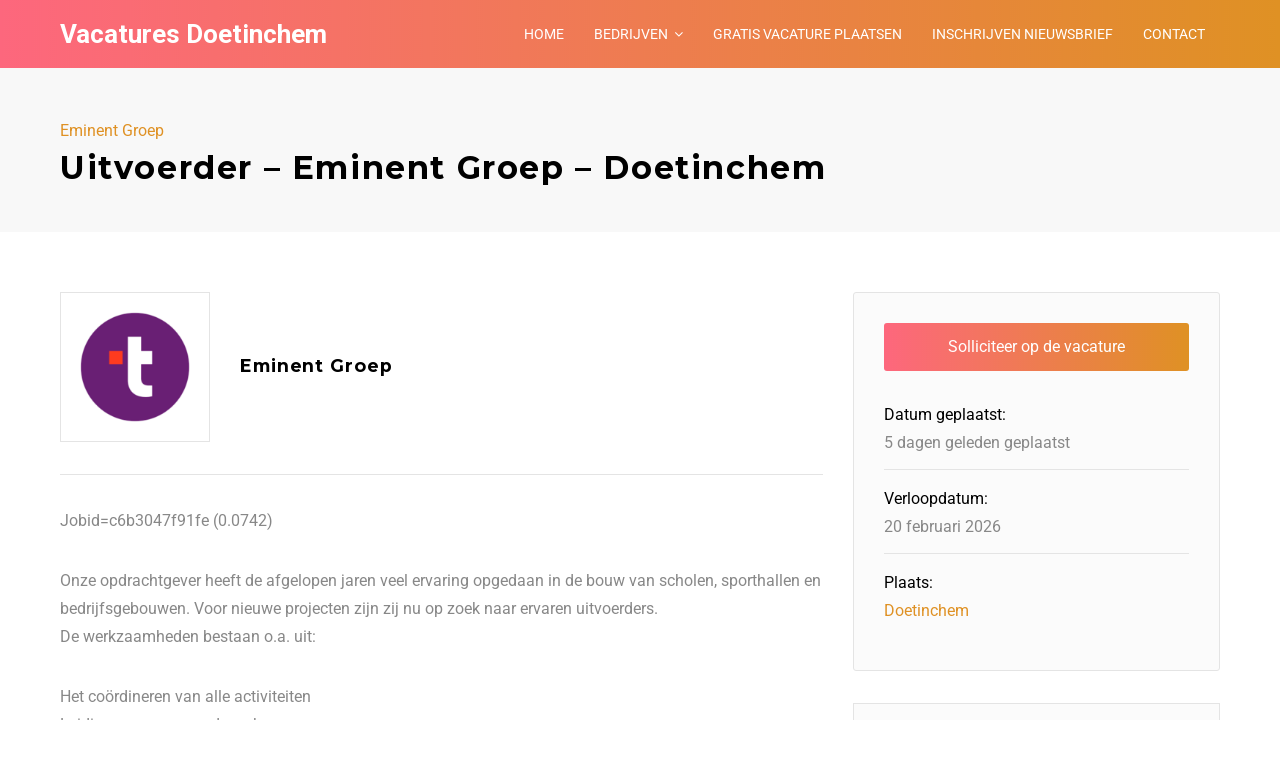

--- FILE ---
content_type: text/html; charset=UTF-8
request_url: https://vacatures-doetinchem.nl/vacature/uitvoerder-eminent-groep-doetinchem/
body_size: 25356
content:
<!DOCTYPE html>
<html lang="nl-NL">
<head>
	<meta charset="UTF-8">
	<meta http-equiv="X-UA-Compatible" content="IE=edge">
	<meta name="viewport" content="width=device-width, initial-scale=1, maximum-scale=1">
	<link rel="profile" href="http://gmpg.org/xfn/11">
	<link rel="pingback" href="https://vacatures-doetinchem.nl/xmlrpc.php">
	<meta name='robots' content='index, follow, max-image-preview:large, max-snippet:-1, max-video-preview:-1' />

	<!-- This site is optimized with the Yoast SEO plugin v26.7 - https://yoast.com/wordpress/plugins/seo/ -->
	<title>Uitvoerder - Eminent Groep - Doetinchem - Vacatures Doetinchem</title>
	<link rel="canonical" href="http://vacatures-doetinchem.nl/vacature/uitvoerder-eminent-groep-doetinchem/" />
	<meta property="og:locale" content="nl_NL" />
	<meta property="og:type" content="article" />
	<meta property="og:title" content="Uitvoerder - Eminent Groep - Doetinchem - Vacatures Doetinchem" />
	<meta property="og:description" content="Jobid=c6b3047f91fe (0.0742) Onze opdrachtgever heeft de afgelopen jaren veel ervaring opgedaan in de bouw van scholen, sporthallen en bedrijfsgebouwen. Voor nieuwe projecten zijn zij nu op [&hellip;]" />
	<meta property="og:url" content="http://vacatures-doetinchem.nl/vacature/uitvoerder-eminent-groep-doetinchem/" />
	<meta property="og:site_name" content="Vacatures Doetinchem" />
	<meta property="article:modified_time" content="2026-01-21T08:04:27+00:00" />
	<meta property="og:image" content="http://vacatures-doetinchem.nl/wp-content/uploads/2025/01/talentcom-logo-vierkant-1.png" />
	<meta property="og:image:width" content="225" />
	<meta property="og:image:height" content="225" />
	<meta property="og:image:type" content="image/png" />
	<meta name="twitter:card" content="summary_large_image" />
	<!-- / Yoast SEO plugin. -->


<link rel='dns-prefetch' href='//static.addtoany.com' />
<link rel='dns-prefetch' href='//www.googletagmanager.com' />
<link rel='dns-prefetch' href='//fonts.googleapis.com' />
<link rel="alternate" type="application/rss+xml" title="Vacatures Doetinchem &raquo; feed" href="https://vacatures-doetinchem.nl/feed/" />
<link rel="alternate" type="application/rss+xml" title="Vacatures Doetinchem &raquo; reacties feed" href="https://vacatures-doetinchem.nl/comments/feed/" />
<script type="text/javascript" id="wpp-js" src="https://vacatures-doetinchem.nl/wp-content/plugins/wordpress-popular-posts/assets/js/wpp.min.js?ver=7.3.6" data-sampling="0" data-sampling-rate="100" data-api-url="https://vacatures-doetinchem.nl/wp-json/wordpress-popular-posts" data-post-id="255059" data-token="4f7e8053f0" data-lang="0" data-debug="0"></script>
<link rel="alternate" type="application/rss+xml" title="Vacatures Doetinchem &raquo; Uitvoerder &#8211; Eminent Groep &#8211; Doetinchem reacties feed" href="https://vacatures-doetinchem.nl/vacature/uitvoerder-eminent-groep-doetinchem/feed/" />
<link rel="alternate" title="oEmbed (JSON)" type="application/json+oembed" href="https://vacatures-doetinchem.nl/wp-json/oembed/1.0/embed?url=https%3A%2F%2Fvacatures-doetinchem.nl%2Fvacature%2Fuitvoerder-eminent-groep-doetinchem%2F" />
<link rel="alternate" title="oEmbed (XML)" type="text/xml+oembed" href="https://vacatures-doetinchem.nl/wp-json/oembed/1.0/embed?url=https%3A%2F%2Fvacatures-doetinchem.nl%2Fvacature%2Fuitvoerder-eminent-groep-doetinchem%2F&#038;format=xml" />
<style id='wp-img-auto-sizes-contain-inline-css' type='text/css'>
img:is([sizes=auto i],[sizes^="auto," i]){contain-intrinsic-size:3000px 1500px}
/*# sourceURL=wp-img-auto-sizes-contain-inline-css */
</style>
<style id='wp-emoji-styles-inline-css' type='text/css'>

	img.wp-smiley, img.emoji {
		display: inline !important;
		border: none !important;
		box-shadow: none !important;
		height: 1em !important;
		width: 1em !important;
		margin: 0 0.07em !important;
		vertical-align: -0.1em !important;
		background: none !important;
		padding: 0 !important;
	}
/*# sourceURL=wp-emoji-styles-inline-css */
</style>
<link rel='stylesheet' id='wp-block-library-css' href='https://vacatures-doetinchem.nl/wp-includes/css/dist/block-library/style.min.css?ver=6.9' type='text/css' media='all' />
<style id='global-styles-inline-css' type='text/css'>
:root{--wp--preset--aspect-ratio--square: 1;--wp--preset--aspect-ratio--4-3: 4/3;--wp--preset--aspect-ratio--3-4: 3/4;--wp--preset--aspect-ratio--3-2: 3/2;--wp--preset--aspect-ratio--2-3: 2/3;--wp--preset--aspect-ratio--16-9: 16/9;--wp--preset--aspect-ratio--9-16: 9/16;--wp--preset--color--black: #000000;--wp--preset--color--cyan-bluish-gray: #abb8c3;--wp--preset--color--white: #ffffff;--wp--preset--color--pale-pink: #f78da7;--wp--preset--color--vivid-red: #cf2e2e;--wp--preset--color--luminous-vivid-orange: #ff6900;--wp--preset--color--luminous-vivid-amber: #fcb900;--wp--preset--color--light-green-cyan: #7bdcb5;--wp--preset--color--vivid-green-cyan: #00d084;--wp--preset--color--pale-cyan-blue: #8ed1fc;--wp--preset--color--vivid-cyan-blue: #0693e3;--wp--preset--color--vivid-purple: #9b51e0;--wp--preset--gradient--vivid-cyan-blue-to-vivid-purple: linear-gradient(135deg,rgb(6,147,227) 0%,rgb(155,81,224) 100%);--wp--preset--gradient--light-green-cyan-to-vivid-green-cyan: linear-gradient(135deg,rgb(122,220,180) 0%,rgb(0,208,130) 100%);--wp--preset--gradient--luminous-vivid-amber-to-luminous-vivid-orange: linear-gradient(135deg,rgb(252,185,0) 0%,rgb(255,105,0) 100%);--wp--preset--gradient--luminous-vivid-orange-to-vivid-red: linear-gradient(135deg,rgb(255,105,0) 0%,rgb(207,46,46) 100%);--wp--preset--gradient--very-light-gray-to-cyan-bluish-gray: linear-gradient(135deg,rgb(238,238,238) 0%,rgb(169,184,195) 100%);--wp--preset--gradient--cool-to-warm-spectrum: linear-gradient(135deg,rgb(74,234,220) 0%,rgb(151,120,209) 20%,rgb(207,42,186) 40%,rgb(238,44,130) 60%,rgb(251,105,98) 80%,rgb(254,248,76) 100%);--wp--preset--gradient--blush-light-purple: linear-gradient(135deg,rgb(255,206,236) 0%,rgb(152,150,240) 100%);--wp--preset--gradient--blush-bordeaux: linear-gradient(135deg,rgb(254,205,165) 0%,rgb(254,45,45) 50%,rgb(107,0,62) 100%);--wp--preset--gradient--luminous-dusk: linear-gradient(135deg,rgb(255,203,112) 0%,rgb(199,81,192) 50%,rgb(65,88,208) 100%);--wp--preset--gradient--pale-ocean: linear-gradient(135deg,rgb(255,245,203) 0%,rgb(182,227,212) 50%,rgb(51,167,181) 100%);--wp--preset--gradient--electric-grass: linear-gradient(135deg,rgb(202,248,128) 0%,rgb(113,206,126) 100%);--wp--preset--gradient--midnight: linear-gradient(135deg,rgb(2,3,129) 0%,rgb(40,116,252) 100%);--wp--preset--font-size--small: 13px;--wp--preset--font-size--medium: 20px;--wp--preset--font-size--large: 36px;--wp--preset--font-size--x-large: 42px;--wp--preset--spacing--20: 0.44rem;--wp--preset--spacing--30: 0.67rem;--wp--preset--spacing--40: 1rem;--wp--preset--spacing--50: 1.5rem;--wp--preset--spacing--60: 2.25rem;--wp--preset--spacing--70: 3.38rem;--wp--preset--spacing--80: 5.06rem;--wp--preset--shadow--natural: 6px 6px 9px rgba(0, 0, 0, 0.2);--wp--preset--shadow--deep: 12px 12px 50px rgba(0, 0, 0, 0.4);--wp--preset--shadow--sharp: 6px 6px 0px rgba(0, 0, 0, 0.2);--wp--preset--shadow--outlined: 6px 6px 0px -3px rgb(255, 255, 255), 6px 6px rgb(0, 0, 0);--wp--preset--shadow--crisp: 6px 6px 0px rgb(0, 0, 0);}:where(.is-layout-flex){gap: 0.5em;}:where(.is-layout-grid){gap: 0.5em;}body .is-layout-flex{display: flex;}.is-layout-flex{flex-wrap: wrap;align-items: center;}.is-layout-flex > :is(*, div){margin: 0;}body .is-layout-grid{display: grid;}.is-layout-grid > :is(*, div){margin: 0;}:where(.wp-block-columns.is-layout-flex){gap: 2em;}:where(.wp-block-columns.is-layout-grid){gap: 2em;}:where(.wp-block-post-template.is-layout-flex){gap: 1.25em;}:where(.wp-block-post-template.is-layout-grid){gap: 1.25em;}.has-black-color{color: var(--wp--preset--color--black) !important;}.has-cyan-bluish-gray-color{color: var(--wp--preset--color--cyan-bluish-gray) !important;}.has-white-color{color: var(--wp--preset--color--white) !important;}.has-pale-pink-color{color: var(--wp--preset--color--pale-pink) !important;}.has-vivid-red-color{color: var(--wp--preset--color--vivid-red) !important;}.has-luminous-vivid-orange-color{color: var(--wp--preset--color--luminous-vivid-orange) !important;}.has-luminous-vivid-amber-color{color: var(--wp--preset--color--luminous-vivid-amber) !important;}.has-light-green-cyan-color{color: var(--wp--preset--color--light-green-cyan) !important;}.has-vivid-green-cyan-color{color: var(--wp--preset--color--vivid-green-cyan) !important;}.has-pale-cyan-blue-color{color: var(--wp--preset--color--pale-cyan-blue) !important;}.has-vivid-cyan-blue-color{color: var(--wp--preset--color--vivid-cyan-blue) !important;}.has-vivid-purple-color{color: var(--wp--preset--color--vivid-purple) !important;}.has-black-background-color{background-color: var(--wp--preset--color--black) !important;}.has-cyan-bluish-gray-background-color{background-color: var(--wp--preset--color--cyan-bluish-gray) !important;}.has-white-background-color{background-color: var(--wp--preset--color--white) !important;}.has-pale-pink-background-color{background-color: var(--wp--preset--color--pale-pink) !important;}.has-vivid-red-background-color{background-color: var(--wp--preset--color--vivid-red) !important;}.has-luminous-vivid-orange-background-color{background-color: var(--wp--preset--color--luminous-vivid-orange) !important;}.has-luminous-vivid-amber-background-color{background-color: var(--wp--preset--color--luminous-vivid-amber) !important;}.has-light-green-cyan-background-color{background-color: var(--wp--preset--color--light-green-cyan) !important;}.has-vivid-green-cyan-background-color{background-color: var(--wp--preset--color--vivid-green-cyan) !important;}.has-pale-cyan-blue-background-color{background-color: var(--wp--preset--color--pale-cyan-blue) !important;}.has-vivid-cyan-blue-background-color{background-color: var(--wp--preset--color--vivid-cyan-blue) !important;}.has-vivid-purple-background-color{background-color: var(--wp--preset--color--vivid-purple) !important;}.has-black-border-color{border-color: var(--wp--preset--color--black) !important;}.has-cyan-bluish-gray-border-color{border-color: var(--wp--preset--color--cyan-bluish-gray) !important;}.has-white-border-color{border-color: var(--wp--preset--color--white) !important;}.has-pale-pink-border-color{border-color: var(--wp--preset--color--pale-pink) !important;}.has-vivid-red-border-color{border-color: var(--wp--preset--color--vivid-red) !important;}.has-luminous-vivid-orange-border-color{border-color: var(--wp--preset--color--luminous-vivid-orange) !important;}.has-luminous-vivid-amber-border-color{border-color: var(--wp--preset--color--luminous-vivid-amber) !important;}.has-light-green-cyan-border-color{border-color: var(--wp--preset--color--light-green-cyan) !important;}.has-vivid-green-cyan-border-color{border-color: var(--wp--preset--color--vivid-green-cyan) !important;}.has-pale-cyan-blue-border-color{border-color: var(--wp--preset--color--pale-cyan-blue) !important;}.has-vivid-cyan-blue-border-color{border-color: var(--wp--preset--color--vivid-cyan-blue) !important;}.has-vivid-purple-border-color{border-color: var(--wp--preset--color--vivid-purple) !important;}.has-vivid-cyan-blue-to-vivid-purple-gradient-background{background: var(--wp--preset--gradient--vivid-cyan-blue-to-vivid-purple) !important;}.has-light-green-cyan-to-vivid-green-cyan-gradient-background{background: var(--wp--preset--gradient--light-green-cyan-to-vivid-green-cyan) !important;}.has-luminous-vivid-amber-to-luminous-vivid-orange-gradient-background{background: var(--wp--preset--gradient--luminous-vivid-amber-to-luminous-vivid-orange) !important;}.has-luminous-vivid-orange-to-vivid-red-gradient-background{background: var(--wp--preset--gradient--luminous-vivid-orange-to-vivid-red) !important;}.has-very-light-gray-to-cyan-bluish-gray-gradient-background{background: var(--wp--preset--gradient--very-light-gray-to-cyan-bluish-gray) !important;}.has-cool-to-warm-spectrum-gradient-background{background: var(--wp--preset--gradient--cool-to-warm-spectrum) !important;}.has-blush-light-purple-gradient-background{background: var(--wp--preset--gradient--blush-light-purple) !important;}.has-blush-bordeaux-gradient-background{background: var(--wp--preset--gradient--blush-bordeaux) !important;}.has-luminous-dusk-gradient-background{background: var(--wp--preset--gradient--luminous-dusk) !important;}.has-pale-ocean-gradient-background{background: var(--wp--preset--gradient--pale-ocean) !important;}.has-electric-grass-gradient-background{background: var(--wp--preset--gradient--electric-grass) !important;}.has-midnight-gradient-background{background: var(--wp--preset--gradient--midnight) !important;}.has-small-font-size{font-size: var(--wp--preset--font-size--small) !important;}.has-medium-font-size{font-size: var(--wp--preset--font-size--medium) !important;}.has-large-font-size{font-size: var(--wp--preset--font-size--large) !important;}.has-x-large-font-size{font-size: var(--wp--preset--font-size--x-large) !important;}
/*# sourceURL=global-styles-inline-css */
</style>

<style id='classic-theme-styles-inline-css' type='text/css'>
/*! This file is auto-generated */
.wp-block-button__link{color:#fff;background-color:#32373c;border-radius:9999px;box-shadow:none;text-decoration:none;padding:calc(.667em + 2px) calc(1.333em + 2px);font-size:1.125em}.wp-block-file__button{background:#32373c;color:#fff;text-decoration:none}
/*# sourceURL=/wp-includes/css/classic-themes.min.css */
</style>
<link rel='stylesheet' id='dashicons-css' href='https://vacatures-doetinchem.nl/wp-includes/css/dashicons.min.css?ver=6.9' type='text/css' media='all' />
<link rel='stylesheet' id='admin-bar-css' href='https://vacatures-doetinchem.nl/wp-includes/css/admin-bar.min.css?ver=6.9' type='text/css' media='all' />
<style id='admin-bar-inline-css' type='text/css'>

    /* Hide CanvasJS credits for P404 charts specifically */
    #p404RedirectChart .canvasjs-chart-credit {
        display: none !important;
    }
    
    #p404RedirectChart canvas {
        border-radius: 6px;
    }

    .p404-redirect-adminbar-weekly-title {
        font-weight: bold;
        font-size: 14px;
        color: #fff;
        margin-bottom: 6px;
    }

    #wpadminbar #wp-admin-bar-p404_free_top_button .ab-icon:before {
        content: "\f103";
        color: #dc3545;
        top: 3px;
    }
    
    #wp-admin-bar-p404_free_top_button .ab-item {
        min-width: 80px !important;
        padding: 0px !important;
    }
    
    /* Ensure proper positioning and z-index for P404 dropdown */
    .p404-redirect-adminbar-dropdown-wrap { 
        min-width: 0; 
        padding: 0;
        position: static !important;
    }
    
    #wpadminbar #wp-admin-bar-p404_free_top_button_dropdown {
        position: static !important;
    }
    
    #wpadminbar #wp-admin-bar-p404_free_top_button_dropdown .ab-item {
        padding: 0 !important;
        margin: 0 !important;
    }
    
    .p404-redirect-dropdown-container {
        min-width: 340px;
        padding: 18px 18px 12px 18px;
        background: #23282d !important;
        color: #fff;
        border-radius: 12px;
        box-shadow: 0 8px 32px rgba(0,0,0,0.25);
        margin-top: 10px;
        position: relative !important;
        z-index: 999999 !important;
        display: block !important;
        border: 1px solid #444;
    }
    
    /* Ensure P404 dropdown appears on hover */
    #wpadminbar #wp-admin-bar-p404_free_top_button .p404-redirect-dropdown-container { 
        display: none !important;
    }
    
    #wpadminbar #wp-admin-bar-p404_free_top_button:hover .p404-redirect-dropdown-container { 
        display: block !important;
    }
    
    #wpadminbar #wp-admin-bar-p404_free_top_button:hover #wp-admin-bar-p404_free_top_button_dropdown .p404-redirect-dropdown-container {
        display: block !important;
    }
    
    .p404-redirect-card {
        background: #2c3338;
        border-radius: 8px;
        padding: 18px 18px 12px 18px;
        box-shadow: 0 2px 8px rgba(0,0,0,0.07);
        display: flex;
        flex-direction: column;
        align-items: flex-start;
        border: 1px solid #444;
    }
    
    .p404-redirect-btn {
        display: inline-block;
        background: #dc3545;
        color: #fff !important;
        font-weight: bold;
        padding: 5px 22px;
        border-radius: 8px;
        text-decoration: none;
        font-size: 17px;
        transition: background 0.2s, box-shadow 0.2s;
        margin-top: 8px;
        box-shadow: 0 2px 8px rgba(220,53,69,0.15);
        text-align: center;
        line-height: 1.6;
    }
    
    .p404-redirect-btn:hover {
        background: #c82333;
        color: #fff !important;
        box-shadow: 0 4px 16px rgba(220,53,69,0.25);
    }
    
    /* Prevent conflicts with other admin bar dropdowns */
    #wpadminbar .ab-top-menu > li:hover > .ab-item,
    #wpadminbar .ab-top-menu > li.hover > .ab-item {
        z-index: auto;
    }
    
    #wpadminbar #wp-admin-bar-p404_free_top_button:hover > .ab-item {
        z-index: 999998 !important;
    }
    
/*# sourceURL=admin-bar-inline-css */
</style>
<link rel='stylesheet' id='contact-form-7-css' href='https://vacatures-doetinchem.nl/wp-content/plugins/contact-form-7/includes/css/styles.css?ver=6.1.4' type='text/css' media='all' />
<link rel='stylesheet' id='wordpress-popular-posts-css-css' href='https://vacatures-doetinchem.nl/wp-content/plugins/wordpress-popular-posts/assets/css/wpp.css?ver=7.3.6' type='text/css' media='all' />
<link rel='stylesheet' id='magnific-popup-css' href='https://vacatures-doetinchem.nl/wp-content/themes/jobseek/css/magnific-popup.css?ver=6.9' type='text/css' media='all' />
<link rel='stylesheet' id='mmenu-css' href='https://vacatures-doetinchem.nl/wp-content/themes/jobseek/css/mmenu-light.css?ver=6.9' type='text/css' media='all' />
<link rel='stylesheet' id='owl-carousel-css' href='https://vacatures-doetinchem.nl/wp-content/themes/jobseek/js/owl-carousel/assets/owl.carousel.min.css?ver=6.9' type='text/css' media='all' />
<link rel='stylesheet' id='owl-carousel-theme-css' href='https://vacatures-doetinchem.nl/wp-content/themes/jobseek/js/owl-carousel/assets/owl.theme.default.min.css?ver=6.9' type='text/css' media='all' />
<link rel='stylesheet' id='jobseek-style-css' href='https://vacatures-doetinchem.nl/wp-content/themes/jobseek-child/style.css?ver=6.9' type='text/css' media='all' />
<link rel='stylesheet' id='fontawesome-jobseek-css' href='https://vacatures-doetinchem.nl/wp-content/themes/jobseek/css/font-awesome.min.css?ver=6.9' type='text/css' media='all' />
<link rel='stylesheet' id='google_fonts-css' href='//fonts.googleapis.com/css?family=Montserrat:700|Roboto:400,400i,700' type='text/css' media='all' />
<link rel='stylesheet' id='js_composer_front-css' href='https://vacatures-doetinchem.nl/wp-content/plugins/js_composer/assets/css/js_composer.min.css?ver=6.9.0' type='text/css' media='all' />
<link rel='stylesheet' id='newsletter-css' href='https://vacatures-doetinchem.nl/wp-content/plugins/newsletter/style.css?ver=9.1.0' type='text/css' media='all' />
<link rel='stylesheet' id='addtoany-css' href='https://vacatures-doetinchem.nl/wp-content/plugins/add-to-any/addtoany.min.css?ver=1.16' type='text/css' media='all' />
<link rel='stylesheet' id='parent-style-css' href='https://vacatures-doetinchem.nl/wp-content/themes/jobseek/style.css?ver=6.9' type='text/css' media='all' />
<link rel='stylesheet' id='child-style-css' href='https://vacatures-doetinchem.nl/wp-content/themes/jobseek-child/style.css?ver=6.9' type='text/css' media='all' />
<style id='child-style-inline-css' type='text/css'>

	@media (max-width: 1200px) {
		#header .menu-collapser { display: block; }
    #header nav#main-nav { display: none; }
	}

	
	a,
	.category-groups ul li a:after,
	.vc_tta-tabs.vc_tta-tabs-position-top .vc_tta-tabs-list li a,
	footer .widget.widget_nav_menu ul li a:before,
	.widget.job-overview ul li a,
	ul li:before,
	.job_tags:before,
	.bookmark-notice,
	.btn,
	.button,
	.load_more_jobs,
	.load_more_resumes,
	.resume_file_button,
	[type=button],
	[type=submit],
	.resume_filters .filter_by_tag .filter_by_tag_cloud a,
	.job-manager-form .account-sign-in,
	ul.job_listings li a .description ul li:before,
	.hero .slider-title h4,
	.owl-carousel.jr-spotlight ul li:before,
	.recent-blog-posts .excerpt footer .date:before, .recent-blog-posts .excerpt footer .comments:before,
	.teaser i { color: #df9124; }

	.recent-blog-posts .post-categories li a,
	.owl-carousel.jr-spotlight .owl-controls .owl-nav .owl-prev,
	.owl-carousel.jr-spotlight .owl-controls .owl-nav .owl-next,
	.owl-carousel.jr-spotlight .owl-nav .owl-prev,
	.owl-carousel.jr-spotlight .owl-nav .owl-next,
	.category-groups ul li a span {
		background-color: #df9124;
	}

	footer [class^="fa-"], footer [class*=" fa-"],
	.teaser i,
	.vc_tta-tabs.vc_tta-tabs-position-top .vc_tta-tabs-list li.vc_active,
	footer [class^=fa-], footer [class*=" fa-"]
	{
		border-color: #df9124;
	}

	@media (max-width: 768px) {
		body .vc_tta-panel-title {
			border-color: #df9124;
		}
	}

	.testimonials-carousel .testimonial img,
	.testimonial img {
		box-shadow: 0 0 0 5px #df9124, 0 0 0 15px rgba(223,145,36,0.15), 0 0 0 25px rgba(223,145,36,0.15);
	}

	.bookmark-notice,
	.btn,
	.button,
	.load_more_jobs,
	.load_more_resumes,
	.resume_file_button,
	[type=button],
	[type=submit],
	.pagination .page-numbers:hover,
	.job-manager-pagination ul li a:hover,
	.job-manager-form .account-sign-in {
		border-color: #df9124;
	}

	a:hover,
	.widget.job-overview ul li a:hover { color: #b5751b; }

	.owl-carousel.jr-spotlight .owl-controls .owl-nav .owl-prev:hover,
	.owl-carousel.jr-spotlight .owl-controls .owl-nav .owl-next:hover,
	.cta .btn.btn-primary:hover,
	#header nav#main-nav > ul li.highlight a:hover,
	.owl-carousel.jr-spotlight .owl-nav .owl-prev:hover,
	.owl-carousel.jr-spotlight .owl-nav .owl-next:hover,
	[type=submit]:hover { background-color: #b5751b; }

	a:active,
	.widget.job-overview ul li a:active { color: #b5751b; }


	
	#header {
		background-color: #fd677d;
		background-image: -webkit-gradient(linear,left top,right top,from(#fd677d),to(#df9124));
		background-image: -webkit-linear-gradient(left,#fd677d,#df9124);
		background-image: -moz-linear-gradient(left,#fd677d,#df9124);
		background-image: -ms-linear-gradient(left,#fd677d,#df9124);
		background-image: -o-linear-gradient(left,#fd677d,#df9124);
	}
	.mm {
		background-color: #fd677d;	
	}
	#header nav#main-nav > li > a, #logo a, body .mm a { color: #fff; }

	#header nav#main-nav li ul,
	#header nav#main-nav li:hover,
	#header nav#main-nav li.current-menu-item,
	#header nav#main-nav li.current-menu-parent,
	body .mm li a:hover,
	body .mm li.current-menu-item > a,
	body .mm li.current-menu-parent > a {
		background: #000;
	}
	#header nav#main-nav > ul li a:hover,
	#header nav#main-nav li ul li a:hover,
	#header nav#main-nav li.current-menu-item > a,
	#header nav#main-nav li.current-menu-parent > a,
	body .mm li a:hover,
	body .mm li.current-menu-item > a,
	body .mm li.current-menu-parent > a { color: #fff; }

	
	.application_button,
	.widget.job-overview .button,
	.bookmark-notice,
	.load_more_jobs,
	.load_more_resumes,
	.resume_contact_button,
	[type=submit],
	.bookmark-notice.btn-primary,
	.btn.btn-primary,
	.button.btn-primary,
	.load_more_jobs.btn-primary,
	.load_more_resumes.btn-primary,
	.resume_file_button.btn-primary,
	[type=button].btn-primary,
	[type=submit].btn-primary,
	#job_package_selection .job_listing_packages .job_packages .job-package.active,
	#job_package_selection .job_listing_packages .job_packages .resume-package.active,
	#job_package_selection .job_listing_packages .resume_packages .job-package.active,
	#job_package_selection .job_listing_packages .resume_packages .resume-package.active,
	.pagination .page-numbers:hover,
	.job-manager-pagination ul li a:hover,
	.archive article .post-image a:after,
	.blog article .post-image a:after,
	.brand-background,
	.woocommerce input.button,
	.section-title:after,
	ul.job_listings li.job_position_featured:before,
	.job-manager-alerts tfoot a,
	.job-manager-form .account-sign-in .button {
		background-color: #fd677d;
		background-image: -webkit-gradient(linear,left top,right top,from(#fd677d),to(#df9124));
		background-image: -webkit-linear-gradient(left,#fd677d,#df9124);
		background-image: -moz-linear-gradient(left,#fd677d,#df9124);
		background-image: -ms-linear-gradient(left,#fd677d,#df9124);
		background-image: -o-linear-gradient(left,#fd677d,#df9124);
	}

	
	.application_button:hover,
	.widget.job-overview .button:hover,
	.bookmark-notice:hover,
	.load_more_jobs:hover,
	.load_more_resumes:hover,
	.resume_contact_button:hover,
	[type=submit]:hover,
	.bookmark-notice.btn-primary:hover,
	.btn.btn-primary:hover,
	.button.btn-primary:hover,
	.load_more_jobs.btn-primary:hover,
	.load_more_resumes.btn-primary:hover,
	.resume_file_button.btn-primary:hover,
	[type=button].btn-primary:hover,
	[type=submit].btn-primary:hover,
	.woocommerce input.button:hover,
	.job-manager-alerts tfoot a:hover {
		background-color: #df9124;
		background-image: -webkit-gradient(linear,left top,right top,from(#fd677d),to(#df9124));
		background-image: -webkit-linear-gradient(left,#fd677d,#df9124);
		background-image: -moz-linear-gradient(left,#fd677d,#df9124);
		background-image: -ms-linear-gradient(left,#fd677d,#df9124);
		background-image: -o-linear-gradient(left,#fd677d,#df9124);
	}

	.color-alternative .category-groups ul li a span {
		color: #df9124;
		border-color: #df9124;
	}

	
/*# sourceURL=child-style-inline-css */
</style>
<script type="text/javascript" id="addtoany-core-js-before">
/* <![CDATA[ */
window.a2a_config=window.a2a_config||{};a2a_config.callbacks=[];a2a_config.overlays=[];a2a_config.templates={};a2a_localize = {
	Share: "Delen",
	Save: "Opslaan",
	Subscribe: "Inschrijven",
	Email: "E-mail",
	Bookmark: "Bookmark",
	ShowAll: "Alles weergeven",
	ShowLess: "Niet alles weergeven",
	FindServices: "Vind dienst(en)",
	FindAnyServiceToAddTo: "Vind direct een dienst om aan toe te voegen",
	PoweredBy: "Mede mogelijk gemaakt door",
	ShareViaEmail: "Delen per e-mail",
	SubscribeViaEmail: "Abonneren via e-mail",
	BookmarkInYourBrowser: "Bookmark in je browser",
	BookmarkInstructions: "Druk op Ctrl+D of \u2318+D om deze pagina te bookmarken",
	AddToYourFavorites: "Voeg aan je favorieten toe",
	SendFromWebOrProgram: "Stuur vanuit elk e-mailadres of e-mail programma",
	EmailProgram: "E-mail programma",
	More: "Meer&#8230;",
	ThanksForSharing: "Bedankt voor het delen!",
	ThanksForFollowing: "Dank voor het volgen!"
};

a2a_config.callbacks.push({ready:function(){document.querySelectorAll(".a2a_s_undefined").forEach(function(emptyIcon){emptyIcon.parentElement.style.display="none";})}});

//# sourceURL=addtoany-core-js-before
/* ]]> */
</script>
<script type="text/javascript" defer src="https://static.addtoany.com/menu/page.js" id="addtoany-core-js"></script>
<script type="text/javascript" src="https://vacatures-doetinchem.nl/wp-includes/js/jquery/jquery.min.js?ver=3.7.1" id="jquery-core-js"></script>
<script type="text/javascript" defer src="https://vacatures-doetinchem.nl/wp-content/plugins/add-to-any/addtoany.min.js?ver=1.1" id="addtoany-jquery-js"></script>

<!-- Google tag (gtag.js) snippet toegevoegd door Site Kit -->
<!-- Google Analytics snippet toegevoegd door Site Kit -->
<script type="text/javascript" src="https://www.googletagmanager.com/gtag/js?id=GT-MQDH85Q" id="google_gtagjs-js" async></script>
<script type="text/javascript" id="google_gtagjs-js-after">
/* <![CDATA[ */
window.dataLayer = window.dataLayer || [];function gtag(){dataLayer.push(arguments);}
gtag("set","linker",{"domains":["vacatures-doetinchem.nl"]});
gtag("js", new Date());
gtag("set", "developer_id.dZTNiMT", true);
gtag("config", "GT-MQDH85Q", {"googlesitekit_post_type":"job_listing"});
//# sourceURL=google_gtagjs-js-after
/* ]]> */
</script>
<link rel="https://api.w.org/" href="https://vacatures-doetinchem.nl/wp-json/" /><link rel="alternate" title="JSON" type="application/json" href="https://vacatures-doetinchem.nl/wp-json/wp/v2/job-listings/255059" /><link rel="EditURI" type="application/rsd+xml" title="RSD" href="https://vacatures-doetinchem.nl/xmlrpc.php?rsd" />
<meta name="generator" content="WordPress 6.9" />
<link rel='shortlink' href='https://vacatures-doetinchem.nl/?p=255059' />
<meta name="generator" content="Site Kit by Google 1.170.0" /><div id="fb-root"></div>
<script async defer crossorigin="anonymous" src="https://connect.facebook.net/nl_NL/sdk.js#xfbml=1&version=v3.2&appId=946950118748024&autoLogAppEvents=1"></script>

            <style id="wpp-loading-animation-styles">@-webkit-keyframes bgslide{from{background-position-x:0}to{background-position-x:-200%}}@keyframes bgslide{from{background-position-x:0}to{background-position-x:-200%}}.wpp-widget-block-placeholder,.wpp-shortcode-placeholder{margin:0 auto;width:60px;height:3px;background:#dd3737;background:linear-gradient(90deg,#dd3737 0%,#571313 10%,#dd3737 100%);background-size:200% auto;border-radius:3px;-webkit-animation:bgslide 1s infinite linear;animation:bgslide 1s infinite linear}</style>
            	<script>
		var breakpoint = 1200;
		var site_name = "Vacatures Doetinchem";
	</script>

<!-- Schema & Structured Data For WP v1.54 - -->
<script type="application/ld+json" class="saswp-schema-markup-output">
[{"@context":"https:\/\/schema.org\/","@type":"JobPosting","@id":"https:\/\/vacatures-doetinchem.nl\/vacature\/uitvoerder-eminent-groep-doetinchem\/https:\/\/vacatures-doetinchem.nl\/vacature\/uitvoerder-eminent-groep-doetinchem\/","datePosted":"2026-01-16T09:05:04+01:00","hiringOrganization":{"@type":"Organization","name":"Eminent Groep","sameAs":"https:\/\/vacatures-doetinchem.nl\/vacature\/uitvoerder-eminent-groep-doetinchem\/"},"jobLocation":{"@type":"Place","address":{"@type":"PostalAddress","streetAddress":"","addressLocality":"Doetinchemhttps:\/\/nl.talent.com\/redirect?id=c6b3047f91fe&source=vacatureleeuw&utm_medium=xml&utm_campaign=marketing&utm_product=vacatureleeuw_bulk&oapply=org_v2026-01&puid=3aed3deagadegdddfddg3dec3de9gada3de73def3aea3aeb3ee33de93ee23dec3dee3deggddg3deg3degged39cdb3bebfbde9ed3gddfddd9cdda7dd8&pos=5&xml_batch_generation_id=21176520-d2b6-4aa8-9082-ea6d5585c35c&falcon=1&pid=91c04cbabe02&bpid=4dcfc0b7b3f86dc1b07b035dc9620bf9","addressRegion":"Gelderland","postalCode":"","addressCountry":"NL"}},"baseSalary":{"@type":"MonetaryAmount","value":{"@type":"QuantitativeValue","value":"tussen 0 en 25 euro","unitText":"Uur"},"currency":"Euro"},"estimatedSalary":{"@type":"MonetaryAmount","value":{"@type":"QuantitativeValue","value":""},"currency":"Euro"},"title":"Uitvoerder &#8211; Eminent Groep &#8211; Doetinchem","description":"Jobid=c6b3047f91fe (0.0742)\r\n\r\nOnze opdrachtgever heeft de afgelopen jaren veel ervaring opgedaan in de bouw van scholen, sporthallen en bedrijfsgebouwen. Voor nieuwe projecten zijn zij nu op zoek naar ervaren uitvoerders.\u00a0\nDe werkzaamheden bestaan o.a. uit:\n\nHet co\u00f6rdineren van alle activiteiten\nLeidinggeven aan medewerkers\nAansturen van leveranciers en onderaannemers\nBewaken van de planning\nZorgdragen voor nalevering van alle regels m.b.t. veiligheid en kwaliteit op de bouwplaats\r\n\r\n<a href=\"https:\/\/nl.talent.com\/redirect?id=c6b3047f91fe&amp;source=vacatureleeuw&amp;utm_medium=xml&amp;utm_campaign=marketing&amp;utm_product=vacatureleeuw_bulk&amp;oapply=org_v2026-01&amp;puid=3aed3deagadegdddfddg3dec3de9gada3de73def3aea3aeb3ee33de93ee23dec3dee3deggddg3deg3degged39cdb3bebfbde9ed3gddfddd9cdda7dd8&amp;pos=5&amp;xml_batch_generation_id=21176520-d2b6-4aa8-9082-ea6d5585c35c&amp;falcon=1&amp;pid=91c04cbabe02&amp;bpid=4dcfc0b7b3f86dc1b07b035dc9620bf9\">Lees hier meer<\/a>\r\n\r\nDeel deze vacature:\r\n","url":"https:\/\/vacatures-doetinchem.nl\/vacature\/uitvoerder-eminent-groep-doetinchem\/","validThrough":"01-01-2029","employmentType":["Contractor"],"applicantLocationRequirements":{"@type":"Country","name":"Nederland"},"image":[{"@type":"ImageObject","@id":"https:\/\/vacatures-doetinchem.nl\/vacature\/uitvoerder-eminent-groep-doetinchem\/#primaryimage","url":"https:\/\/vacatures-doetinchem.nl\/wp-content\/uploads\/2025\/01\/talentcom-logo-vierkant-1-1200x1200.png","width":"1200","height":"1200"},{"@type":"ImageObject","url":"https:\/\/vacatures-doetinchem.nl\/wp-content\/uploads\/2025\/01\/talentcom-logo-vierkant-1-1200x900.png","width":"1200","height":"900"},{"@type":"ImageObject","url":"https:\/\/vacatures-doetinchem.nl\/wp-content\/uploads\/2025\/01\/talentcom-logo-vierkant-1-1200x675.png","width":"1200","height":"675"},{"@type":"ImageObject","url":"https:\/\/vacatures-doetinchem.nl\/wp-content\/uploads\/2025\/01\/talentcom-logo-vierkant-1.png","width":"225","height":"225"}]}]
</script>

<meta name="generator" content="Powered by WPBakery Page Builder - drag and drop page builder for WordPress."/>
<meta name="generator" content="Powered by Slider Revolution 6.5.22 - responsive, Mobile-Friendly Slider Plugin for WordPress with comfortable drag and drop interface." />
<link rel="icon" href="https://vacatures-doetinchem.nl/wp-content/uploads/2024/01/cropped-vacatureforum-32x32.jpg" sizes="32x32" />
<link rel="icon" href="https://vacatures-doetinchem.nl/wp-content/uploads/2024/01/cropped-vacatureforum-192x192.jpg" sizes="192x192" />
<link rel="apple-touch-icon" href="https://vacatures-doetinchem.nl/wp-content/uploads/2024/01/cropped-vacatureforum-180x180.jpg" />
<meta name="msapplication-TileImage" content="https://vacatures-doetinchem.nl/wp-content/uploads/2024/01/cropped-vacatureforum-270x270.jpg" />
<script>function setREVStartSize(e){
			//window.requestAnimationFrame(function() {
				window.RSIW = window.RSIW===undefined ? window.innerWidth : window.RSIW;
				window.RSIH = window.RSIH===undefined ? window.innerHeight : window.RSIH;
				try {
					var pw = document.getElementById(e.c).parentNode.offsetWidth,
						newh;
					pw = pw===0 || isNaN(pw) || (e.l=="fullwidth" || e.layout=="fullwidth") ? window.RSIW : pw;
					e.tabw = e.tabw===undefined ? 0 : parseInt(e.tabw);
					e.thumbw = e.thumbw===undefined ? 0 : parseInt(e.thumbw);
					e.tabh = e.tabh===undefined ? 0 : parseInt(e.tabh);
					e.thumbh = e.thumbh===undefined ? 0 : parseInt(e.thumbh);
					e.tabhide = e.tabhide===undefined ? 0 : parseInt(e.tabhide);
					e.thumbhide = e.thumbhide===undefined ? 0 : parseInt(e.thumbhide);
					e.mh = e.mh===undefined || e.mh=="" || e.mh==="auto" ? 0 : parseInt(e.mh,0);
					if(e.layout==="fullscreen" || e.l==="fullscreen")
						newh = Math.max(e.mh,window.RSIH);
					else{
						e.gw = Array.isArray(e.gw) ? e.gw : [e.gw];
						for (var i in e.rl) if (e.gw[i]===undefined || e.gw[i]===0) e.gw[i] = e.gw[i-1];
						e.gh = e.el===undefined || e.el==="" || (Array.isArray(e.el) && e.el.length==0)? e.gh : e.el;
						e.gh = Array.isArray(e.gh) ? e.gh : [e.gh];
						for (var i in e.rl) if (e.gh[i]===undefined || e.gh[i]===0) e.gh[i] = e.gh[i-1];
											
						var nl = new Array(e.rl.length),
							ix = 0,
							sl;
						e.tabw = e.tabhide>=pw ? 0 : e.tabw;
						e.thumbw = e.thumbhide>=pw ? 0 : e.thumbw;
						e.tabh = e.tabhide>=pw ? 0 : e.tabh;
						e.thumbh = e.thumbhide>=pw ? 0 : e.thumbh;
						for (var i in e.rl) nl[i] = e.rl[i]<window.RSIW ? 0 : e.rl[i];
						sl = nl[0];
						for (var i in nl) if (sl>nl[i] && nl[i]>0) { sl = nl[i]; ix=i;}
						var m = pw>(e.gw[ix]+e.tabw+e.thumbw) ? 1 : (pw-(e.tabw+e.thumbw)) / (e.gw[ix]);
						newh =  (e.gh[ix] * m) + (e.tabh + e.thumbh);
					}
					var el = document.getElementById(e.c);
					if (el!==null && el) el.style.height = newh+"px";
					el = document.getElementById(e.c+"_wrapper");
					if (el!==null && el) {
						el.style.height = newh+"px";
						el.style.display = "block";
					}
				} catch(e){
					console.log("Failure at Presize of Slider:" + e)
				}
			//});
		  };</script>
<style id="kirki-inline-styles">body{font-family:Roboto;font-weight:400;}h1, h2, h3, h4, h5, h6, .company-feature__title{font-family:Montserrat;font-weight:bold;letter-spacing:0.05em;text-transform:none;}/* cyrillic-ext */
@font-face {
  font-family: 'Roboto';
  font-style: normal;
  font-weight: 400;
  font-stretch: 100%;
  font-display: swap;
  src: url(https://vacatures-doetinchem.nl/wp-content/fonts/roboto/KFOMCnqEu92Fr1ME7kSn66aGLdTylUAMQXC89YmC2DPNWubEbVmZiArmlw.woff2) format('woff2');
  unicode-range: U+0460-052F, U+1C80-1C8A, U+20B4, U+2DE0-2DFF, U+A640-A69F, U+FE2E-FE2F;
}
/* cyrillic */
@font-face {
  font-family: 'Roboto';
  font-style: normal;
  font-weight: 400;
  font-stretch: 100%;
  font-display: swap;
  src: url(https://vacatures-doetinchem.nl/wp-content/fonts/roboto/KFOMCnqEu92Fr1ME7kSn66aGLdTylUAMQXC89YmC2DPNWubEbVmQiArmlw.woff2) format('woff2');
  unicode-range: U+0301, U+0400-045F, U+0490-0491, U+04B0-04B1, U+2116;
}
/* greek-ext */
@font-face {
  font-family: 'Roboto';
  font-style: normal;
  font-weight: 400;
  font-stretch: 100%;
  font-display: swap;
  src: url(https://vacatures-doetinchem.nl/wp-content/fonts/roboto/KFOMCnqEu92Fr1ME7kSn66aGLdTylUAMQXC89YmC2DPNWubEbVmYiArmlw.woff2) format('woff2');
  unicode-range: U+1F00-1FFF;
}
/* greek */
@font-face {
  font-family: 'Roboto';
  font-style: normal;
  font-weight: 400;
  font-stretch: 100%;
  font-display: swap;
  src: url(https://vacatures-doetinchem.nl/wp-content/fonts/roboto/KFOMCnqEu92Fr1ME7kSn66aGLdTylUAMQXC89YmC2DPNWubEbVmXiArmlw.woff2) format('woff2');
  unicode-range: U+0370-0377, U+037A-037F, U+0384-038A, U+038C, U+038E-03A1, U+03A3-03FF;
}
/* math */
@font-face {
  font-family: 'Roboto';
  font-style: normal;
  font-weight: 400;
  font-stretch: 100%;
  font-display: swap;
  src: url(https://vacatures-doetinchem.nl/wp-content/fonts/roboto/KFOMCnqEu92Fr1ME7kSn66aGLdTylUAMQXC89YmC2DPNWubEbVnoiArmlw.woff2) format('woff2');
  unicode-range: U+0302-0303, U+0305, U+0307-0308, U+0310, U+0312, U+0315, U+031A, U+0326-0327, U+032C, U+032F-0330, U+0332-0333, U+0338, U+033A, U+0346, U+034D, U+0391-03A1, U+03A3-03A9, U+03B1-03C9, U+03D1, U+03D5-03D6, U+03F0-03F1, U+03F4-03F5, U+2016-2017, U+2034-2038, U+203C, U+2040, U+2043, U+2047, U+2050, U+2057, U+205F, U+2070-2071, U+2074-208E, U+2090-209C, U+20D0-20DC, U+20E1, U+20E5-20EF, U+2100-2112, U+2114-2115, U+2117-2121, U+2123-214F, U+2190, U+2192, U+2194-21AE, U+21B0-21E5, U+21F1-21F2, U+21F4-2211, U+2213-2214, U+2216-22FF, U+2308-230B, U+2310, U+2319, U+231C-2321, U+2336-237A, U+237C, U+2395, U+239B-23B7, U+23D0, U+23DC-23E1, U+2474-2475, U+25AF, U+25B3, U+25B7, U+25BD, U+25C1, U+25CA, U+25CC, U+25FB, U+266D-266F, U+27C0-27FF, U+2900-2AFF, U+2B0E-2B11, U+2B30-2B4C, U+2BFE, U+3030, U+FF5B, U+FF5D, U+1D400-1D7FF, U+1EE00-1EEFF;
}
/* symbols */
@font-face {
  font-family: 'Roboto';
  font-style: normal;
  font-weight: 400;
  font-stretch: 100%;
  font-display: swap;
  src: url(https://vacatures-doetinchem.nl/wp-content/fonts/roboto/KFOMCnqEu92Fr1ME7kSn66aGLdTylUAMQXC89YmC2DPNWubEbVn6iArmlw.woff2) format('woff2');
  unicode-range: U+0001-000C, U+000E-001F, U+007F-009F, U+20DD-20E0, U+20E2-20E4, U+2150-218F, U+2190, U+2192, U+2194-2199, U+21AF, U+21E6-21F0, U+21F3, U+2218-2219, U+2299, U+22C4-22C6, U+2300-243F, U+2440-244A, U+2460-24FF, U+25A0-27BF, U+2800-28FF, U+2921-2922, U+2981, U+29BF, U+29EB, U+2B00-2BFF, U+4DC0-4DFF, U+FFF9-FFFB, U+10140-1018E, U+10190-1019C, U+101A0, U+101D0-101FD, U+102E0-102FB, U+10E60-10E7E, U+1D2C0-1D2D3, U+1D2E0-1D37F, U+1F000-1F0FF, U+1F100-1F1AD, U+1F1E6-1F1FF, U+1F30D-1F30F, U+1F315, U+1F31C, U+1F31E, U+1F320-1F32C, U+1F336, U+1F378, U+1F37D, U+1F382, U+1F393-1F39F, U+1F3A7-1F3A8, U+1F3AC-1F3AF, U+1F3C2, U+1F3C4-1F3C6, U+1F3CA-1F3CE, U+1F3D4-1F3E0, U+1F3ED, U+1F3F1-1F3F3, U+1F3F5-1F3F7, U+1F408, U+1F415, U+1F41F, U+1F426, U+1F43F, U+1F441-1F442, U+1F444, U+1F446-1F449, U+1F44C-1F44E, U+1F453, U+1F46A, U+1F47D, U+1F4A3, U+1F4B0, U+1F4B3, U+1F4B9, U+1F4BB, U+1F4BF, U+1F4C8-1F4CB, U+1F4D6, U+1F4DA, U+1F4DF, U+1F4E3-1F4E6, U+1F4EA-1F4ED, U+1F4F7, U+1F4F9-1F4FB, U+1F4FD-1F4FE, U+1F503, U+1F507-1F50B, U+1F50D, U+1F512-1F513, U+1F53E-1F54A, U+1F54F-1F5FA, U+1F610, U+1F650-1F67F, U+1F687, U+1F68D, U+1F691, U+1F694, U+1F698, U+1F6AD, U+1F6B2, U+1F6B9-1F6BA, U+1F6BC, U+1F6C6-1F6CF, U+1F6D3-1F6D7, U+1F6E0-1F6EA, U+1F6F0-1F6F3, U+1F6F7-1F6FC, U+1F700-1F7FF, U+1F800-1F80B, U+1F810-1F847, U+1F850-1F859, U+1F860-1F887, U+1F890-1F8AD, U+1F8B0-1F8BB, U+1F8C0-1F8C1, U+1F900-1F90B, U+1F93B, U+1F946, U+1F984, U+1F996, U+1F9E9, U+1FA00-1FA6F, U+1FA70-1FA7C, U+1FA80-1FA89, U+1FA8F-1FAC6, U+1FACE-1FADC, U+1FADF-1FAE9, U+1FAF0-1FAF8, U+1FB00-1FBFF;
}
/* vietnamese */
@font-face {
  font-family: 'Roboto';
  font-style: normal;
  font-weight: 400;
  font-stretch: 100%;
  font-display: swap;
  src: url(https://vacatures-doetinchem.nl/wp-content/fonts/roboto/KFOMCnqEu92Fr1ME7kSn66aGLdTylUAMQXC89YmC2DPNWubEbVmbiArmlw.woff2) format('woff2');
  unicode-range: U+0102-0103, U+0110-0111, U+0128-0129, U+0168-0169, U+01A0-01A1, U+01AF-01B0, U+0300-0301, U+0303-0304, U+0308-0309, U+0323, U+0329, U+1EA0-1EF9, U+20AB;
}
/* latin-ext */
@font-face {
  font-family: 'Roboto';
  font-style: normal;
  font-weight: 400;
  font-stretch: 100%;
  font-display: swap;
  src: url(https://vacatures-doetinchem.nl/wp-content/fonts/roboto/KFOMCnqEu92Fr1ME7kSn66aGLdTylUAMQXC89YmC2DPNWubEbVmaiArmlw.woff2) format('woff2');
  unicode-range: U+0100-02BA, U+02BD-02C5, U+02C7-02CC, U+02CE-02D7, U+02DD-02FF, U+0304, U+0308, U+0329, U+1D00-1DBF, U+1E00-1E9F, U+1EF2-1EFF, U+2020, U+20A0-20AB, U+20AD-20C0, U+2113, U+2C60-2C7F, U+A720-A7FF;
}
/* latin */
@font-face {
  font-family: 'Roboto';
  font-style: normal;
  font-weight: 400;
  font-stretch: 100%;
  font-display: swap;
  src: url(https://vacatures-doetinchem.nl/wp-content/fonts/roboto/KFOMCnqEu92Fr1ME7kSn66aGLdTylUAMQXC89YmC2DPNWubEbVmUiAo.woff2) format('woff2');
  unicode-range: U+0000-00FF, U+0131, U+0152-0153, U+02BB-02BC, U+02C6, U+02DA, U+02DC, U+0304, U+0308, U+0329, U+2000-206F, U+20AC, U+2122, U+2191, U+2193, U+2212, U+2215, U+FEFF, U+FFFD;
}/* cyrillic-ext */
@font-face {
  font-family: 'Montserrat';
  font-style: normal;
  font-weight: 400;
  font-display: swap;
  src: url(https://vacatures-doetinchem.nl/wp-content/fonts/montserrat/JTUHjIg1_i6t8kCHKm4532VJOt5-QNFgpCtr6Hw0aXpsog.woff2) format('woff2');
  unicode-range: U+0460-052F, U+1C80-1C8A, U+20B4, U+2DE0-2DFF, U+A640-A69F, U+FE2E-FE2F;
}
/* cyrillic */
@font-face {
  font-family: 'Montserrat';
  font-style: normal;
  font-weight: 400;
  font-display: swap;
  src: url(https://vacatures-doetinchem.nl/wp-content/fonts/montserrat/JTUHjIg1_i6t8kCHKm4532VJOt5-QNFgpCtr6Hw9aXpsog.woff2) format('woff2');
  unicode-range: U+0301, U+0400-045F, U+0490-0491, U+04B0-04B1, U+2116;
}
/* vietnamese */
@font-face {
  font-family: 'Montserrat';
  font-style: normal;
  font-weight: 400;
  font-display: swap;
  src: url(https://vacatures-doetinchem.nl/wp-content/fonts/montserrat/JTUHjIg1_i6t8kCHKm4532VJOt5-QNFgpCtr6Hw2aXpsog.woff2) format('woff2');
  unicode-range: U+0102-0103, U+0110-0111, U+0128-0129, U+0168-0169, U+01A0-01A1, U+01AF-01B0, U+0300-0301, U+0303-0304, U+0308-0309, U+0323, U+0329, U+1EA0-1EF9, U+20AB;
}
/* latin-ext */
@font-face {
  font-family: 'Montserrat';
  font-style: normal;
  font-weight: 400;
  font-display: swap;
  src: url(https://vacatures-doetinchem.nl/wp-content/fonts/montserrat/JTUHjIg1_i6t8kCHKm4532VJOt5-QNFgpCtr6Hw3aXpsog.woff2) format('woff2');
  unicode-range: U+0100-02BA, U+02BD-02C5, U+02C7-02CC, U+02CE-02D7, U+02DD-02FF, U+0304, U+0308, U+0329, U+1D00-1DBF, U+1E00-1E9F, U+1EF2-1EFF, U+2020, U+20A0-20AB, U+20AD-20C0, U+2113, U+2C60-2C7F, U+A720-A7FF;
}
/* latin */
@font-face {
  font-family: 'Montserrat';
  font-style: normal;
  font-weight: 400;
  font-display: swap;
  src: url(https://vacatures-doetinchem.nl/wp-content/fonts/montserrat/JTUHjIg1_i6t8kCHKm4532VJOt5-QNFgpCtr6Hw5aXo.woff2) format('woff2');
  unicode-range: U+0000-00FF, U+0131, U+0152-0153, U+02BB-02BC, U+02C6, U+02DA, U+02DC, U+0304, U+0308, U+0329, U+2000-206F, U+20AC, U+2122, U+2191, U+2193, U+2212, U+2215, U+FEFF, U+FFFD;
}/* cyrillic-ext */
@font-face {
  font-family: 'Roboto';
  font-style: normal;
  font-weight: 400;
  font-stretch: 100%;
  font-display: swap;
  src: url(https://vacatures-doetinchem.nl/wp-content/fonts/roboto/KFOMCnqEu92Fr1ME7kSn66aGLdTylUAMQXC89YmC2DPNWubEbVmZiArmlw.woff2) format('woff2');
  unicode-range: U+0460-052F, U+1C80-1C8A, U+20B4, U+2DE0-2DFF, U+A640-A69F, U+FE2E-FE2F;
}
/* cyrillic */
@font-face {
  font-family: 'Roboto';
  font-style: normal;
  font-weight: 400;
  font-stretch: 100%;
  font-display: swap;
  src: url(https://vacatures-doetinchem.nl/wp-content/fonts/roboto/KFOMCnqEu92Fr1ME7kSn66aGLdTylUAMQXC89YmC2DPNWubEbVmQiArmlw.woff2) format('woff2');
  unicode-range: U+0301, U+0400-045F, U+0490-0491, U+04B0-04B1, U+2116;
}
/* greek-ext */
@font-face {
  font-family: 'Roboto';
  font-style: normal;
  font-weight: 400;
  font-stretch: 100%;
  font-display: swap;
  src: url(https://vacatures-doetinchem.nl/wp-content/fonts/roboto/KFOMCnqEu92Fr1ME7kSn66aGLdTylUAMQXC89YmC2DPNWubEbVmYiArmlw.woff2) format('woff2');
  unicode-range: U+1F00-1FFF;
}
/* greek */
@font-face {
  font-family: 'Roboto';
  font-style: normal;
  font-weight: 400;
  font-stretch: 100%;
  font-display: swap;
  src: url(https://vacatures-doetinchem.nl/wp-content/fonts/roboto/KFOMCnqEu92Fr1ME7kSn66aGLdTylUAMQXC89YmC2DPNWubEbVmXiArmlw.woff2) format('woff2');
  unicode-range: U+0370-0377, U+037A-037F, U+0384-038A, U+038C, U+038E-03A1, U+03A3-03FF;
}
/* math */
@font-face {
  font-family: 'Roboto';
  font-style: normal;
  font-weight: 400;
  font-stretch: 100%;
  font-display: swap;
  src: url(https://vacatures-doetinchem.nl/wp-content/fonts/roboto/KFOMCnqEu92Fr1ME7kSn66aGLdTylUAMQXC89YmC2DPNWubEbVnoiArmlw.woff2) format('woff2');
  unicode-range: U+0302-0303, U+0305, U+0307-0308, U+0310, U+0312, U+0315, U+031A, U+0326-0327, U+032C, U+032F-0330, U+0332-0333, U+0338, U+033A, U+0346, U+034D, U+0391-03A1, U+03A3-03A9, U+03B1-03C9, U+03D1, U+03D5-03D6, U+03F0-03F1, U+03F4-03F5, U+2016-2017, U+2034-2038, U+203C, U+2040, U+2043, U+2047, U+2050, U+2057, U+205F, U+2070-2071, U+2074-208E, U+2090-209C, U+20D0-20DC, U+20E1, U+20E5-20EF, U+2100-2112, U+2114-2115, U+2117-2121, U+2123-214F, U+2190, U+2192, U+2194-21AE, U+21B0-21E5, U+21F1-21F2, U+21F4-2211, U+2213-2214, U+2216-22FF, U+2308-230B, U+2310, U+2319, U+231C-2321, U+2336-237A, U+237C, U+2395, U+239B-23B7, U+23D0, U+23DC-23E1, U+2474-2475, U+25AF, U+25B3, U+25B7, U+25BD, U+25C1, U+25CA, U+25CC, U+25FB, U+266D-266F, U+27C0-27FF, U+2900-2AFF, U+2B0E-2B11, U+2B30-2B4C, U+2BFE, U+3030, U+FF5B, U+FF5D, U+1D400-1D7FF, U+1EE00-1EEFF;
}
/* symbols */
@font-face {
  font-family: 'Roboto';
  font-style: normal;
  font-weight: 400;
  font-stretch: 100%;
  font-display: swap;
  src: url(https://vacatures-doetinchem.nl/wp-content/fonts/roboto/KFOMCnqEu92Fr1ME7kSn66aGLdTylUAMQXC89YmC2DPNWubEbVn6iArmlw.woff2) format('woff2');
  unicode-range: U+0001-000C, U+000E-001F, U+007F-009F, U+20DD-20E0, U+20E2-20E4, U+2150-218F, U+2190, U+2192, U+2194-2199, U+21AF, U+21E6-21F0, U+21F3, U+2218-2219, U+2299, U+22C4-22C6, U+2300-243F, U+2440-244A, U+2460-24FF, U+25A0-27BF, U+2800-28FF, U+2921-2922, U+2981, U+29BF, U+29EB, U+2B00-2BFF, U+4DC0-4DFF, U+FFF9-FFFB, U+10140-1018E, U+10190-1019C, U+101A0, U+101D0-101FD, U+102E0-102FB, U+10E60-10E7E, U+1D2C0-1D2D3, U+1D2E0-1D37F, U+1F000-1F0FF, U+1F100-1F1AD, U+1F1E6-1F1FF, U+1F30D-1F30F, U+1F315, U+1F31C, U+1F31E, U+1F320-1F32C, U+1F336, U+1F378, U+1F37D, U+1F382, U+1F393-1F39F, U+1F3A7-1F3A8, U+1F3AC-1F3AF, U+1F3C2, U+1F3C4-1F3C6, U+1F3CA-1F3CE, U+1F3D4-1F3E0, U+1F3ED, U+1F3F1-1F3F3, U+1F3F5-1F3F7, U+1F408, U+1F415, U+1F41F, U+1F426, U+1F43F, U+1F441-1F442, U+1F444, U+1F446-1F449, U+1F44C-1F44E, U+1F453, U+1F46A, U+1F47D, U+1F4A3, U+1F4B0, U+1F4B3, U+1F4B9, U+1F4BB, U+1F4BF, U+1F4C8-1F4CB, U+1F4D6, U+1F4DA, U+1F4DF, U+1F4E3-1F4E6, U+1F4EA-1F4ED, U+1F4F7, U+1F4F9-1F4FB, U+1F4FD-1F4FE, U+1F503, U+1F507-1F50B, U+1F50D, U+1F512-1F513, U+1F53E-1F54A, U+1F54F-1F5FA, U+1F610, U+1F650-1F67F, U+1F687, U+1F68D, U+1F691, U+1F694, U+1F698, U+1F6AD, U+1F6B2, U+1F6B9-1F6BA, U+1F6BC, U+1F6C6-1F6CF, U+1F6D3-1F6D7, U+1F6E0-1F6EA, U+1F6F0-1F6F3, U+1F6F7-1F6FC, U+1F700-1F7FF, U+1F800-1F80B, U+1F810-1F847, U+1F850-1F859, U+1F860-1F887, U+1F890-1F8AD, U+1F8B0-1F8BB, U+1F8C0-1F8C1, U+1F900-1F90B, U+1F93B, U+1F946, U+1F984, U+1F996, U+1F9E9, U+1FA00-1FA6F, U+1FA70-1FA7C, U+1FA80-1FA89, U+1FA8F-1FAC6, U+1FACE-1FADC, U+1FADF-1FAE9, U+1FAF0-1FAF8, U+1FB00-1FBFF;
}
/* vietnamese */
@font-face {
  font-family: 'Roboto';
  font-style: normal;
  font-weight: 400;
  font-stretch: 100%;
  font-display: swap;
  src: url(https://vacatures-doetinchem.nl/wp-content/fonts/roboto/KFOMCnqEu92Fr1ME7kSn66aGLdTylUAMQXC89YmC2DPNWubEbVmbiArmlw.woff2) format('woff2');
  unicode-range: U+0102-0103, U+0110-0111, U+0128-0129, U+0168-0169, U+01A0-01A1, U+01AF-01B0, U+0300-0301, U+0303-0304, U+0308-0309, U+0323, U+0329, U+1EA0-1EF9, U+20AB;
}
/* latin-ext */
@font-face {
  font-family: 'Roboto';
  font-style: normal;
  font-weight: 400;
  font-stretch: 100%;
  font-display: swap;
  src: url(https://vacatures-doetinchem.nl/wp-content/fonts/roboto/KFOMCnqEu92Fr1ME7kSn66aGLdTylUAMQXC89YmC2DPNWubEbVmaiArmlw.woff2) format('woff2');
  unicode-range: U+0100-02BA, U+02BD-02C5, U+02C7-02CC, U+02CE-02D7, U+02DD-02FF, U+0304, U+0308, U+0329, U+1D00-1DBF, U+1E00-1E9F, U+1EF2-1EFF, U+2020, U+20A0-20AB, U+20AD-20C0, U+2113, U+2C60-2C7F, U+A720-A7FF;
}
/* latin */
@font-face {
  font-family: 'Roboto';
  font-style: normal;
  font-weight: 400;
  font-stretch: 100%;
  font-display: swap;
  src: url(https://vacatures-doetinchem.nl/wp-content/fonts/roboto/KFOMCnqEu92Fr1ME7kSn66aGLdTylUAMQXC89YmC2DPNWubEbVmUiAo.woff2) format('woff2');
  unicode-range: U+0000-00FF, U+0131, U+0152-0153, U+02BB-02BC, U+02C6, U+02DA, U+02DC, U+0304, U+0308, U+0329, U+2000-206F, U+20AC, U+2122, U+2191, U+2193, U+2212, U+2215, U+FEFF, U+FFFD;
}/* cyrillic-ext */
@font-face {
  font-family: 'Montserrat';
  font-style: normal;
  font-weight: 400;
  font-display: swap;
  src: url(https://vacatures-doetinchem.nl/wp-content/fonts/montserrat/JTUHjIg1_i6t8kCHKm4532VJOt5-QNFgpCtr6Hw0aXpsog.woff2) format('woff2');
  unicode-range: U+0460-052F, U+1C80-1C8A, U+20B4, U+2DE0-2DFF, U+A640-A69F, U+FE2E-FE2F;
}
/* cyrillic */
@font-face {
  font-family: 'Montserrat';
  font-style: normal;
  font-weight: 400;
  font-display: swap;
  src: url(https://vacatures-doetinchem.nl/wp-content/fonts/montserrat/JTUHjIg1_i6t8kCHKm4532VJOt5-QNFgpCtr6Hw9aXpsog.woff2) format('woff2');
  unicode-range: U+0301, U+0400-045F, U+0490-0491, U+04B0-04B1, U+2116;
}
/* vietnamese */
@font-face {
  font-family: 'Montserrat';
  font-style: normal;
  font-weight: 400;
  font-display: swap;
  src: url(https://vacatures-doetinchem.nl/wp-content/fonts/montserrat/JTUHjIg1_i6t8kCHKm4532VJOt5-QNFgpCtr6Hw2aXpsog.woff2) format('woff2');
  unicode-range: U+0102-0103, U+0110-0111, U+0128-0129, U+0168-0169, U+01A0-01A1, U+01AF-01B0, U+0300-0301, U+0303-0304, U+0308-0309, U+0323, U+0329, U+1EA0-1EF9, U+20AB;
}
/* latin-ext */
@font-face {
  font-family: 'Montserrat';
  font-style: normal;
  font-weight: 400;
  font-display: swap;
  src: url(https://vacatures-doetinchem.nl/wp-content/fonts/montserrat/JTUHjIg1_i6t8kCHKm4532VJOt5-QNFgpCtr6Hw3aXpsog.woff2) format('woff2');
  unicode-range: U+0100-02BA, U+02BD-02C5, U+02C7-02CC, U+02CE-02D7, U+02DD-02FF, U+0304, U+0308, U+0329, U+1D00-1DBF, U+1E00-1E9F, U+1EF2-1EFF, U+2020, U+20A0-20AB, U+20AD-20C0, U+2113, U+2C60-2C7F, U+A720-A7FF;
}
/* latin */
@font-face {
  font-family: 'Montserrat';
  font-style: normal;
  font-weight: 400;
  font-display: swap;
  src: url(https://vacatures-doetinchem.nl/wp-content/fonts/montserrat/JTUHjIg1_i6t8kCHKm4532VJOt5-QNFgpCtr6Hw5aXo.woff2) format('woff2');
  unicode-range: U+0000-00FF, U+0131, U+0152-0153, U+02BB-02BC, U+02C6, U+02DA, U+02DC, U+0304, U+0308, U+0329, U+2000-206F, U+20AC, U+2122, U+2191, U+2193, U+2212, U+2215, U+FEFF, U+FFFD;
}/* cyrillic-ext */
@font-face {
  font-family: 'Roboto';
  font-style: normal;
  font-weight: 400;
  font-stretch: 100%;
  font-display: swap;
  src: url(https://vacatures-doetinchem.nl/wp-content/fonts/roboto/KFOMCnqEu92Fr1ME7kSn66aGLdTylUAMQXC89YmC2DPNWubEbVmZiArmlw.woff2) format('woff2');
  unicode-range: U+0460-052F, U+1C80-1C8A, U+20B4, U+2DE0-2DFF, U+A640-A69F, U+FE2E-FE2F;
}
/* cyrillic */
@font-face {
  font-family: 'Roboto';
  font-style: normal;
  font-weight: 400;
  font-stretch: 100%;
  font-display: swap;
  src: url(https://vacatures-doetinchem.nl/wp-content/fonts/roboto/KFOMCnqEu92Fr1ME7kSn66aGLdTylUAMQXC89YmC2DPNWubEbVmQiArmlw.woff2) format('woff2');
  unicode-range: U+0301, U+0400-045F, U+0490-0491, U+04B0-04B1, U+2116;
}
/* greek-ext */
@font-face {
  font-family: 'Roboto';
  font-style: normal;
  font-weight: 400;
  font-stretch: 100%;
  font-display: swap;
  src: url(https://vacatures-doetinchem.nl/wp-content/fonts/roboto/KFOMCnqEu92Fr1ME7kSn66aGLdTylUAMQXC89YmC2DPNWubEbVmYiArmlw.woff2) format('woff2');
  unicode-range: U+1F00-1FFF;
}
/* greek */
@font-face {
  font-family: 'Roboto';
  font-style: normal;
  font-weight: 400;
  font-stretch: 100%;
  font-display: swap;
  src: url(https://vacatures-doetinchem.nl/wp-content/fonts/roboto/KFOMCnqEu92Fr1ME7kSn66aGLdTylUAMQXC89YmC2DPNWubEbVmXiArmlw.woff2) format('woff2');
  unicode-range: U+0370-0377, U+037A-037F, U+0384-038A, U+038C, U+038E-03A1, U+03A3-03FF;
}
/* math */
@font-face {
  font-family: 'Roboto';
  font-style: normal;
  font-weight: 400;
  font-stretch: 100%;
  font-display: swap;
  src: url(https://vacatures-doetinchem.nl/wp-content/fonts/roboto/KFOMCnqEu92Fr1ME7kSn66aGLdTylUAMQXC89YmC2DPNWubEbVnoiArmlw.woff2) format('woff2');
  unicode-range: U+0302-0303, U+0305, U+0307-0308, U+0310, U+0312, U+0315, U+031A, U+0326-0327, U+032C, U+032F-0330, U+0332-0333, U+0338, U+033A, U+0346, U+034D, U+0391-03A1, U+03A3-03A9, U+03B1-03C9, U+03D1, U+03D5-03D6, U+03F0-03F1, U+03F4-03F5, U+2016-2017, U+2034-2038, U+203C, U+2040, U+2043, U+2047, U+2050, U+2057, U+205F, U+2070-2071, U+2074-208E, U+2090-209C, U+20D0-20DC, U+20E1, U+20E5-20EF, U+2100-2112, U+2114-2115, U+2117-2121, U+2123-214F, U+2190, U+2192, U+2194-21AE, U+21B0-21E5, U+21F1-21F2, U+21F4-2211, U+2213-2214, U+2216-22FF, U+2308-230B, U+2310, U+2319, U+231C-2321, U+2336-237A, U+237C, U+2395, U+239B-23B7, U+23D0, U+23DC-23E1, U+2474-2475, U+25AF, U+25B3, U+25B7, U+25BD, U+25C1, U+25CA, U+25CC, U+25FB, U+266D-266F, U+27C0-27FF, U+2900-2AFF, U+2B0E-2B11, U+2B30-2B4C, U+2BFE, U+3030, U+FF5B, U+FF5D, U+1D400-1D7FF, U+1EE00-1EEFF;
}
/* symbols */
@font-face {
  font-family: 'Roboto';
  font-style: normal;
  font-weight: 400;
  font-stretch: 100%;
  font-display: swap;
  src: url(https://vacatures-doetinchem.nl/wp-content/fonts/roboto/KFOMCnqEu92Fr1ME7kSn66aGLdTylUAMQXC89YmC2DPNWubEbVn6iArmlw.woff2) format('woff2');
  unicode-range: U+0001-000C, U+000E-001F, U+007F-009F, U+20DD-20E0, U+20E2-20E4, U+2150-218F, U+2190, U+2192, U+2194-2199, U+21AF, U+21E6-21F0, U+21F3, U+2218-2219, U+2299, U+22C4-22C6, U+2300-243F, U+2440-244A, U+2460-24FF, U+25A0-27BF, U+2800-28FF, U+2921-2922, U+2981, U+29BF, U+29EB, U+2B00-2BFF, U+4DC0-4DFF, U+FFF9-FFFB, U+10140-1018E, U+10190-1019C, U+101A0, U+101D0-101FD, U+102E0-102FB, U+10E60-10E7E, U+1D2C0-1D2D3, U+1D2E0-1D37F, U+1F000-1F0FF, U+1F100-1F1AD, U+1F1E6-1F1FF, U+1F30D-1F30F, U+1F315, U+1F31C, U+1F31E, U+1F320-1F32C, U+1F336, U+1F378, U+1F37D, U+1F382, U+1F393-1F39F, U+1F3A7-1F3A8, U+1F3AC-1F3AF, U+1F3C2, U+1F3C4-1F3C6, U+1F3CA-1F3CE, U+1F3D4-1F3E0, U+1F3ED, U+1F3F1-1F3F3, U+1F3F5-1F3F7, U+1F408, U+1F415, U+1F41F, U+1F426, U+1F43F, U+1F441-1F442, U+1F444, U+1F446-1F449, U+1F44C-1F44E, U+1F453, U+1F46A, U+1F47D, U+1F4A3, U+1F4B0, U+1F4B3, U+1F4B9, U+1F4BB, U+1F4BF, U+1F4C8-1F4CB, U+1F4D6, U+1F4DA, U+1F4DF, U+1F4E3-1F4E6, U+1F4EA-1F4ED, U+1F4F7, U+1F4F9-1F4FB, U+1F4FD-1F4FE, U+1F503, U+1F507-1F50B, U+1F50D, U+1F512-1F513, U+1F53E-1F54A, U+1F54F-1F5FA, U+1F610, U+1F650-1F67F, U+1F687, U+1F68D, U+1F691, U+1F694, U+1F698, U+1F6AD, U+1F6B2, U+1F6B9-1F6BA, U+1F6BC, U+1F6C6-1F6CF, U+1F6D3-1F6D7, U+1F6E0-1F6EA, U+1F6F0-1F6F3, U+1F6F7-1F6FC, U+1F700-1F7FF, U+1F800-1F80B, U+1F810-1F847, U+1F850-1F859, U+1F860-1F887, U+1F890-1F8AD, U+1F8B0-1F8BB, U+1F8C0-1F8C1, U+1F900-1F90B, U+1F93B, U+1F946, U+1F984, U+1F996, U+1F9E9, U+1FA00-1FA6F, U+1FA70-1FA7C, U+1FA80-1FA89, U+1FA8F-1FAC6, U+1FACE-1FADC, U+1FADF-1FAE9, U+1FAF0-1FAF8, U+1FB00-1FBFF;
}
/* vietnamese */
@font-face {
  font-family: 'Roboto';
  font-style: normal;
  font-weight: 400;
  font-stretch: 100%;
  font-display: swap;
  src: url(https://vacatures-doetinchem.nl/wp-content/fonts/roboto/KFOMCnqEu92Fr1ME7kSn66aGLdTylUAMQXC89YmC2DPNWubEbVmbiArmlw.woff2) format('woff2');
  unicode-range: U+0102-0103, U+0110-0111, U+0128-0129, U+0168-0169, U+01A0-01A1, U+01AF-01B0, U+0300-0301, U+0303-0304, U+0308-0309, U+0323, U+0329, U+1EA0-1EF9, U+20AB;
}
/* latin-ext */
@font-face {
  font-family: 'Roboto';
  font-style: normal;
  font-weight: 400;
  font-stretch: 100%;
  font-display: swap;
  src: url(https://vacatures-doetinchem.nl/wp-content/fonts/roboto/KFOMCnqEu92Fr1ME7kSn66aGLdTylUAMQXC89YmC2DPNWubEbVmaiArmlw.woff2) format('woff2');
  unicode-range: U+0100-02BA, U+02BD-02C5, U+02C7-02CC, U+02CE-02D7, U+02DD-02FF, U+0304, U+0308, U+0329, U+1D00-1DBF, U+1E00-1E9F, U+1EF2-1EFF, U+2020, U+20A0-20AB, U+20AD-20C0, U+2113, U+2C60-2C7F, U+A720-A7FF;
}
/* latin */
@font-face {
  font-family: 'Roboto';
  font-style: normal;
  font-weight: 400;
  font-stretch: 100%;
  font-display: swap;
  src: url(https://vacatures-doetinchem.nl/wp-content/fonts/roboto/KFOMCnqEu92Fr1ME7kSn66aGLdTylUAMQXC89YmC2DPNWubEbVmUiAo.woff2) format('woff2');
  unicode-range: U+0000-00FF, U+0131, U+0152-0153, U+02BB-02BC, U+02C6, U+02DA, U+02DC, U+0304, U+0308, U+0329, U+2000-206F, U+20AC, U+2122, U+2191, U+2193, U+2212, U+2215, U+FEFF, U+FFFD;
}/* cyrillic-ext */
@font-face {
  font-family: 'Montserrat';
  font-style: normal;
  font-weight: 400;
  font-display: swap;
  src: url(https://vacatures-doetinchem.nl/wp-content/fonts/montserrat/JTUHjIg1_i6t8kCHKm4532VJOt5-QNFgpCtr6Hw0aXpsog.woff2) format('woff2');
  unicode-range: U+0460-052F, U+1C80-1C8A, U+20B4, U+2DE0-2DFF, U+A640-A69F, U+FE2E-FE2F;
}
/* cyrillic */
@font-face {
  font-family: 'Montserrat';
  font-style: normal;
  font-weight: 400;
  font-display: swap;
  src: url(https://vacatures-doetinchem.nl/wp-content/fonts/montserrat/JTUHjIg1_i6t8kCHKm4532VJOt5-QNFgpCtr6Hw9aXpsog.woff2) format('woff2');
  unicode-range: U+0301, U+0400-045F, U+0490-0491, U+04B0-04B1, U+2116;
}
/* vietnamese */
@font-face {
  font-family: 'Montserrat';
  font-style: normal;
  font-weight: 400;
  font-display: swap;
  src: url(https://vacatures-doetinchem.nl/wp-content/fonts/montserrat/JTUHjIg1_i6t8kCHKm4532VJOt5-QNFgpCtr6Hw2aXpsog.woff2) format('woff2');
  unicode-range: U+0102-0103, U+0110-0111, U+0128-0129, U+0168-0169, U+01A0-01A1, U+01AF-01B0, U+0300-0301, U+0303-0304, U+0308-0309, U+0323, U+0329, U+1EA0-1EF9, U+20AB;
}
/* latin-ext */
@font-face {
  font-family: 'Montserrat';
  font-style: normal;
  font-weight: 400;
  font-display: swap;
  src: url(https://vacatures-doetinchem.nl/wp-content/fonts/montserrat/JTUHjIg1_i6t8kCHKm4532VJOt5-QNFgpCtr6Hw3aXpsog.woff2) format('woff2');
  unicode-range: U+0100-02BA, U+02BD-02C5, U+02C7-02CC, U+02CE-02D7, U+02DD-02FF, U+0304, U+0308, U+0329, U+1D00-1DBF, U+1E00-1E9F, U+1EF2-1EFF, U+2020, U+20A0-20AB, U+20AD-20C0, U+2113, U+2C60-2C7F, U+A720-A7FF;
}
/* latin */
@font-face {
  font-family: 'Montserrat';
  font-style: normal;
  font-weight: 400;
  font-display: swap;
  src: url(https://vacatures-doetinchem.nl/wp-content/fonts/montserrat/JTUHjIg1_i6t8kCHKm4532VJOt5-QNFgpCtr6Hw5aXo.woff2) format('woff2');
  unicode-range: U+0000-00FF, U+0131, U+0152-0153, U+02BB-02BC, U+02C6, U+02DA, U+02DC, U+0304, U+0308, U+0329, U+2000-206F, U+20AC, U+2122, U+2191, U+2193, U+2212, U+2215, U+FEFF, U+FFFD;
}</style><noscript><style> .wpb_animate_when_almost_visible { opacity: 1; }</style></noscript>  
<link rel='stylesheet' id='rs-plugin-settings-css' href='https://vacatures-doetinchem.nl/wp-content/plugins/revslider/public/assets/css/rs6.css?ver=6.5.22' type='text/css' media='all' />
<style id='rs-plugin-settings-inline-css' type='text/css'>
#rs-demo-id {}
/*# sourceURL=rs-plugin-settings-inline-css */
</style>
</head>
<body class="wp-singular job_listing-template-default single single-job_listing postid-255059 wp-theme-jobseek wp-child-theme-jobseek-child jobseek-child wpb-js-composer js-comp-ver-6.9.0 vc_responsive">
<header id="header">
	<div class="container">
		<div id="logo">
			 
                <a href="https://vacatures-doetinchem.nl/">Vacatures Doetinchem</a>
            		</div>
		<a href="#main-nav" class="menu-collapser">Main Menu<div class="collapse-button"><span class="icon-bar"></span><span class="icon-bar"></span><span class="icon-bar"></span></div></a>
		<nav id="main-nav">
			<ul><li id="menu-item-11" class="menu-item menu-item-type-post_type menu-item-object-page menu-item-11"><a href="https://vacatures-doetinchem.nl/vacatures/">Home</a></li>
<li id="menu-item-83293" class="menu-item menu-item-type-post_type menu-item-object-page menu-item-has-children menu-item-83293"><a href="https://vacatures-doetinchem.nl/bedrijven/">Bedrijven</a>
<ul class="sub-menu">
	<li id="menu-item-101660" class="menu-item menu-item-type-post_type menu-item-object-page menu-item-101660"><a href="https://vacatures-doetinchem.nl/vacatures-per-bedrijf-in-doetinchem/">Vacatures per bedrijf</a></li>
	<li id="menu-item-123626" class="menu-item menu-item-type-post_type menu-item-object-page menu-item-123626"><a href="https://vacatures-doetinchem.nl/populair/">De populairste vacatures in Doetinchem</a></li>
	<li id="menu-item-223449" class="menu-item menu-item-type-post_type menu-item-object-page menu-item-223449"><a href="https://vacatures-doetinchem.nl/nieuwsbrief-feed/">Nieuwsbrief feed</a></li>
</ul>
</li>
<li id="menu-item-215070" class="menu-item menu-item-type-custom menu-item-object-custom menu-item-215070"><a href="https://vacatures-doetinchem.nl/gratis-vacature-plaatsen-2/">Gratis vacature plaatsen</a></li>
<li id="menu-item-38063" class="menu-item menu-item-type-post_type menu-item-object-page menu-item-38063"><a href="https://vacatures-doetinchem.nl/inschrijven-nieuwsbrief/">Inschrijven nieuwsbrief</a></li>
<li id="menu-item-22" class="menu-item menu-item-type-post_type menu-item-object-page menu-item-22"><a href="https://vacatures-doetinchem.nl/contact/">Contact</a></li>
</ul>
		</nav>
	</div>
</header>
	<section id="title"> 
		<div class="container">
			
			<a href="https://vacatures-doetinchem.nl/vacature categorie/eminent-groep/">Eminent Groep</a>
			<h1>Uitvoerder &#8211; Eminent Groep &#8211; Doetinchem</h1>
            
                        
			
		</div>
	</section>
<section id="content"> 
	<div class="container">

		<div class="vc_row">
	<div class="vc_col-md-8">
            <meta  content="Eminent Groep">

            <div class="company-info"  >

                <div class="image"><a href="https://vacatures-doetinchem.nl/company/Eminent%20Groep/"><img decoding="async" class="company_logo" src="https://vacatures-doetinchem.nl/wp-content/uploads/2025/01/talentcom-logo-vierkant-1-150x150.png" alt="Eminent Groep" /></a>                </div>

                <div class="company-details"><a href="https://vacatures-doetinchem.nl/company/Eminent%20Groep/"><h4>Eminent Groep</h4></a> 

                    <div class="company-links">

                        
                        
                        
                    </div>

                </div>

            </div>

    
		<div class="single_job_listing">
			
				<div class="job_description">
										<p>Jobid=c6b3047f91fe (0.0742)</p>
<p>Onze opdrachtgever heeft de afgelopen jaren veel ervaring opgedaan in de bouw van scholen, sporthallen en bedrijfsgebouwen. Voor nieuwe projecten zijn zij nu op zoek naar ervaren uitvoerders. <br />
De werkzaamheden bestaan o.a. uit:</p>
<p>Het coördineren van alle activiteiten<br />
Leidinggeven aan medewerkers<br />
Aansturen van leveranciers en onderaannemers<br />
Bewaken van de planning<br />
Zorgdragen voor nalevering van alle regels m.b.t. veiligheid en kwaliteit op de bouwplaats</p>
<p><a href="https://nl.talent.com/redirect?id=c6b3047f91fe&amp;source=vacatureleeuw&amp;utm_medium=xml&amp;utm_campaign=marketing&amp;utm_product=vacatureleeuw_bulk&amp;oapply=org_v2026-01&amp;puid=3aed3deagadegdddfddg3dec3de9gada3de73def3aea3aeb3ee33de93ee23dec3dee3deggddg3deg3degged39cdb3bebfbde9ed3gddfddd9cdda7dd8&amp;pos=5&amp;xml_batch_generation_id=21176520-d2b6-4aa8-9082-ea6d5585c35c&amp;falcon=1&amp;pid=91c04cbabe02&amp;bpid=4dcfc0b7b3f86dc1b07b035dc9620bf9">Lees hier meer</a></p>
<p>Deel deze vacature:<br />
<div class="addtoany_shortcode"><div class="a2a_kit a2a_kit_size_32 addtoany_list" data-a2a-url="https://vacatures-doetinchem.nl/vacature/uitvoerder-eminent-groep-doetinchem/" data-a2a-title="Uitvoerder – Eminent Groep – Doetinchem"><a class="a2a_button_facebook" href="https://www.addtoany.com/add_to/facebook?linkurl=https%3A%2F%2Fvacatures-doetinchem.nl%2Fvacature%2Fuitvoerder-eminent-groep-doetinchem%2F&amp;linkname=Uitvoerder%20%E2%80%93%20Eminent%20Groep%20%E2%80%93%20Doetinchem" title="Facebook" rel="nofollow noopener" target="_blank"></a><a class="a2a_button_linkedin" href="https://www.addtoany.com/add_to/linkedin?linkurl=https%3A%2F%2Fvacatures-doetinchem.nl%2Fvacature%2Fuitvoerder-eminent-groep-doetinchem%2F&amp;linkname=Uitvoerder%20%E2%80%93%20Eminent%20Groep%20%E2%80%93%20Doetinchem" title="LinkedIn" rel="nofollow noopener" target="_blank"></a><a class="a2a_button_mastodon" href="https://www.addtoany.com/add_to/mastodon?linkurl=https%3A%2F%2Fvacatures-doetinchem.nl%2Fvacature%2Fuitvoerder-eminent-groep-doetinchem%2F&amp;linkname=Uitvoerder%20%E2%80%93%20Eminent%20Groep%20%E2%80%93%20Doetinchem" title="Mastodon" rel="nofollow noopener" target="_blank"></a><a class="a2a_button_threads" href="https://www.addtoany.com/add_to/threads?linkurl=https%3A%2F%2Fvacatures-doetinchem.nl%2Fvacature%2Fuitvoerder-eminent-groep-doetinchem%2F&amp;linkname=Uitvoerder%20%E2%80%93%20Eminent%20Groep%20%E2%80%93%20Doetinchem" title="Threads" rel="nofollow noopener" target="_blank"></a><a class="a2a_button_whatsapp" href="https://www.addtoany.com/add_to/whatsapp?linkurl=https%3A%2F%2Fvacatures-doetinchem.nl%2Fvacature%2Fuitvoerder-eminent-groep-doetinchem%2F&amp;linkname=Uitvoerder%20%E2%80%93%20Eminent%20Groep%20%E2%80%93%20Doetinchem" title="WhatsApp" rel="nofollow noopener" target="_blank"></a><a class="a2a_button_email" href="https://www.addtoany.com/add_to/email?linkurl=https%3A%2F%2Fvacatures-doetinchem.nl%2Fvacature%2Fuitvoerder-eminent-groep-doetinchem%2F&amp;linkname=Uitvoerder%20%E2%80%93%20Eminent%20Groep%20%E2%80%93%20Doetinchem" title="Email" rel="nofollow noopener" target="_blank"></a></div></div>
				</div>

				
					</div>

	</div>

	<div class="vc_col-md-4 sidebar">

		
		<div class="widget job-overview">

				<div class="job_application application">
		
		<input type="button" class="application_button button" value="Solliciteer op de vacature" />

		<div class="application_details">
			<p>Om op deze vacature te solliciteren bezoek je <a href="https://nl.talent.com/redirect?id=c6b3047f91fe&#038;source=vacatureleeuw&#038;utm_medium=xml&#038;utm_campaign=marketing&#038;utm_product=vacatureleeuw_bulk&#038;oapply=org_v2026-01&#038;puid=3aed3deagadegdddfddg3dec3de9gada3de73def3aea3aeb3ee33de93ee23dec3dee3deggddg3deg3degged39cdb3bebfbde9ed3gddfddd9cdda7dd8&#038;pos=5&#038;xml_batch_generation_id=21176520-d2b6-4aa8-9082-ea6d5585c35c&#038;falcon=1&#038;pid=91c04cbabe02&#038;bpid=4dcfc0b7b3f86dc1b07b035dc9620bf9" rel="nofollow">nl.talent.com</a>.</p>
		</div>
			</div>

			
			<ul>
				
				
				<li class="posted-date">
					<strong>Datum geplaatst:</strong>
					<span><time datetime="2026-01-16">5 dagen geleden geplaatst</time></span>
				</li>
										<li class="expiration-date">
							<strong>Verloopdatum:</strong>
							<span>20 februari 2026</span>
						</li>
					
				<li class="location">
					<strong>Plaats:</strong>
					<span class="location"><a class="google_map_link" href="https://maps.google.com/maps?q=Doetinchem&#038;zoom=14&#038;size=512x512&#038;maptype=roadmap&#038;sensor=false" target="_blank">Doetinchem</a></span>
				</li>
			</ul>
			
			
		</div>

		<aside id="custom_html-2" class="widget_text widget widget_custom_html"><h2>Gratis vacature plaatsen!</h2><div class="textwidget custom-html-widget"><a href="https://vacatures-doetinchem.nl/gratis-vacature-plaatsen-2/"><img decoding="async" src="http://vacatures-doetinchem.nl/wp-content/uploads/2025/09/gratis-vacature-plaatsen.webp"></a><br>Plaats gratis uw vacature op onze website.
<a href="https://vacatures-doetinchem.nl/gratis-vacature-plaatsen-2/">Klik hier om uw vacature te plaatsen</a>

</div></aside><aside id="newsletterwidget-2" class="widget widget_newsletterwidget"><h2>Inschrijven nieuwsbrief</h2><img decoding="async" src="https://vacatures-doetinchem.nl/bert.gif"><br>

Schrijf je in voor onze nieuwsbrief! Je ontvangt dan 1 x per week de nieuwste vacatures in Doetinchem in je mailbox!<div class="tnp tnp-subscription tnp-widget">
<form method="post" action="https://vacatures-doetinchem.nl/?na=s">
<input type="hidden" name="nr" value="widget">
<input type="hidden" name="nlang" value="">
<div class="tnp-field tnp-field-firstname"><label for="tnp-1">Voornaam</label>
<input class="tnp-name" type="text" name="nn" id="tnp-1" value="" placeholder="" required></div>
<div class="tnp-field tnp-field-surname"><label for="tnp-2">Achternaam</label>
<input class="tnp-surname" type="text" name="ns" id="tnp-2" value="" placeholder="" required></div><div class="tnp-field tnp-field-email"><label for="tnp-3">E-mail</label>
<input class="tnp-email" type="email" name="ne" id="tnp-3" value="" placeholder="" required></div>
<div class="tnp-field tnp-field-button" style="text-align: left"><input class="tnp-submit" type="submit" value="Abonneer" style="">
</div>
</form>
</div>
</aside><aside id="custom_html-8" class="widget_text widget widget_custom_html"><h2>Meest bekeken</h2><div class="textwidget custom-html-widget"><div class="wpp-shortcode"><script type="application/json" data-id="wpp-shortcode-inline-js">{"title":"","limit":"10","offset":0,"range":"all","time_quantity":24,"time_unit":"hour","freshness":false,"order_by":"views","post_type":"job_listing","pid":"","exclude":"","cat":"","taxonomy":"category","term_id":"","author":"","shorten_title":{"active":false,"length":0,"words":false},"post-excerpt":{"active":false,"length":0,"keep_format":false,"words":false},"thumbnail":{"active":true,"build":"manual","width":"75","height":"75"},"rating":false,"stats_tag":{"comment_count":false,"views":true,"author":false,"date":{"active":false,"format":"F j, Y"},"category":false,"taxonomy":{"active":false,"name":"category"}},"markup":{"custom_html":true,"wpp-start":"<ul class=\"wpp-list\">","wpp-end":"<\/ul>","title-start":"<h2>","title-end":"<\/h2>","post-html":"<li class=\"{current_class}\">{thumb} {title} <span class=\"wpp-meta post-stats\">{stats}<\/span><p class=\"wpp-excerpt\">{excerpt}<\/p><\/li>"},"theme":{"name":""}}</script><div class="wpp-shortcode-placeholder"></div></div></div></aside><aside id="search-3" class="widget widget_search"><h2>Zoeken</h2><form role="search" method="get" id="searchform" action="https://vacatures-doetinchem.nl/">
	<input type="search" placeholder="To search type and hit enter&hellip;" name="s">
</form></aside><aside id="custom_html-3" class="widget_text widget widget_custom_html"><h2>Vacatures Doetinchem op Facebook</h2><div class="textwidget custom-html-widget"><div class="fb-page" data-href="https://www.facebook.com/profile.php?id=100064792804146" data-show-posts="true" data-width="" data-height="" data-small-header="false" data-adapt-container-width="true" data-hide-cover="false" data-show-facepile="true"><blockquote cite="https://www.facebook.com/profile.php?id=100064792804146" class="fb-xfbml-parse-ignore"><a href="https://www.facebook.com/profile.php?id=100064792804146">Vacatures Doetinchem</a></blockquote></div></div></aside><aside id="custom_html-4" class="widget_text widget widget_custom_html"><h2>Vacatures Doetinchem op LinkedIn</h2><div class="textwidget custom-html-widget"><a href="https://www.linkedin.com/company/vacatures-doetinchem"><img decoding="async" alt="Vacatures Doetinchem op Linkedin"  src="http://vacatures-doetinchem.nl/wp-content/uploads/2024/01/linkedin.png"><br>
Volg vacatures Doetinchem ook op Linkedin!</a></div></aside><aside id="custom_html-5" class="widget_text widget widget_custom_html"><h2>Vacatures Doetinchem op Mastodon</h2><div class="textwidget custom-html-widget"><a href="https://vacatureforum.nl/@doetinchem"><img decoding="async" width="200" alt="Vacatures Doetinchem op Mastodon" src="http://vacatures-doetinchem.nl/wp-content/uploads/2024/01/vacatureforum.jpg"><br>https://vacatureforum.nl/@doetinchem</a></div></aside><aside id="custom_html-7" class="widget_text widget widget_custom_html"><h2>Vacatures Doetinchem op Whatsapp</h2><div class="textwidget custom-html-widget"><a href="https://whatsapp.com/channel/0029VaEo5iCG3R3nwa7sKZ38"><img decoding="async" alt="Vacatures Doetinchem op Whatsapp" src="http://vacatures-doetinchem.nl/wp-content/uploads/2024/02/whatsapp.png"><br>Volg vacatures Doetinchem ook op Whatsapp!</a></div></aside><aside id="custom_html-9" class="widget_text widget widget_custom_html"><h2>Vacatures Doetinchem op X</h2><div class="textwidget custom-html-widget"><a href="https://x.com/vacaturesdoeti5"><img decoding="async" src="http://vacatures-doetinchem.nl/wp-content/uploads/2024/09/x.avif"><br>Volg Vacatures Doetinchem ook op X</a></div></aside>
	</div>
</div>
	</div>
</section>

<footer id="footer">
<div id="prefooter">
	<div class="container">
		<div class="vc_row">

			<div class="vc_col-sm-6"><aside id="a2a_follow_widget-2" class="widget widget_a2a_follow_widget"><h2>Volg ons op SocialMedia</h2><div class="a2a_kit a2a_kit_size_32 a2a_follow addtoany_list" data-a2a-url="https://vacatureforum.nl/@doetinchem" data-a2a-title="Vacatures Doetinchem"><a class="a2a_button_facebook" href="https://www.facebook.com/profile.php?id=100064792804146" title="Facebook" rel="noopener" target="_blank"></a><a class="a2a_button_bluesky" href="https://bsky.app/profile/doetinchem.vacatureforum.nl.ap.brid.gy" title="Bluesky" rel="noopener" target="_blank"></a><a class="a2a_button_linkedin_company" href="https://www.linkedin.com/company/10577077" title="LinkedIn Company" rel="noopener" target="_blank"></a><a class="a2a_button_x" href="https://x.com/vacaturesdoeti5" title="X" rel="noopener" target="_blank"></a><a class="a2a_button_feed" href="https://vacatureforum.nl/@doetinchem" title="RSS Feed" rel="noopener" target="_blank"></a></div></aside></div>
			
			
			<div class="vc_col-sm-6"></div>
		</div>
	</div>
</div>	<div id="credits"><div class="container">Bekijk ook vacatures in <a href="https://vacatures-alblasserdam.nl/" target="_blank">Alblasserdam</a>, <a href="https://vacatures-alkmaar.nl/" target="_blank">Alkmaar</a>, <a href="https://vacatures-almelo.nl/" target="_blank">Almelo</a>, <a href="https://vacatures-almere.nl/" target="_blank">Almere</a>, <a href="https://vacatures-alphen-aan-den-rijn.nl/" target="_blank">Alphen aan den Rijn</a>, <a href="https://vacatures-in-amersfoort.nl/" target="_blank">Amersfoort</a>, <a href="https://vacaturesamsterdam.eu/" target="_blank">Amsterdam</a>, <a href="https://vacatures-apeldoorn.nl/" target="_blank">Apeldoorn</a>, <a href="https://vacatures-in-arnhem.nl/" target="_blank">Arnhem</a>, <a href="https://vacatures-assen.nl/" target="_blank">Assen</a>, <a href="https://vacatures-bergen-op-zoom.nl/" target="_blank">Bergen op Zoom</a>, <a href="https://vacatures-breda.nl/" target="_blank">Breda</a>, <a href="https://vacaturescapelleaandenijssel.eu/" target="_blank">Capelle aan den IJssel</a>, <a href="https://vacatures-coevorden.nl/" target="_blank">Coevorden</a>, <a href="https://vacatures-delft.nl/" target="_blank">Delft</a>, <a href="https://vacatures-delfzijl.nl/" target="_blank">Delfzijl</a>, <a href="https://vacatures-den-bosch.nl/" target="_blank">Den Bosch</a>, <a href="https://vacatures-denhaag.nl/" target="_blank">Den Haag</a>, <a href="https://vacatures-deventer.nl/" target="_blank">Deventer</a>, <a href="https://vacatures-doetinchem.nl/" target="_blank">Doetinchem</a>, <a href="https://vacatures-in-dordrecht.nl/" target="_blank">Dordrecht</a>, <a href="https://vacatures-drachten.nl" target="_blank">Drachten</a>, <a href="https://vacatures-in-ede.nl" target="_blank">Ede</a>, <a href="https://vacatures-in-eindhoven.nl" target="_blank">Eindhoven</a>, <a href="https://vacatures-in-emmen.nl/" target="_blank">Emmen</a>, <a href="https://vacatures-in-enschede.nl/" target="_blank">Enschede</a>, <a href="https://vacatures-gorinchem.nl/" target="_blank">Gorinchem</a>, <a href="https://vacatures-gouda.nl/" target="_blank">Gouda</a>, <a href="https://banen-in-groningen.nl/" target="_blank">Groningen</a>, <a href="https://vacatures-haarlem.nl/" target="_blank">Haarlem</a>, <a href="https://vacatures-heerenveen.nl/" target="_blank">Heerenveen</a>, <a href="https://vacatures-heerlen.nl/" target="_blank">Heerlen</a>, <a href="https://vacatures-helmond.nl/" target="_blank">Helmond</a>, <a href="https://vacatures-in-hengelo.nl/" target="_blank">Hengelo</a>, <a href="https://vacatures-hilversum.nl/" target="_blank">Hilversum</a>, <a href="https://vacatures-in-hoofddorp.nl/" target="_blank">Hoofddorp</a>, <a href="https://vacatures-hoogeveen.nl/" target="_blank">Hoogeveen</a>, <a href="https://vacatures-hoogezand.nl/" target="_blank">Hoogezand</a>, <a href="https://vacatures-hoorn.nl/" target="_blank">Hoorn</a>, <a href="https://vacatures-kerkrade.nl/" target="_blank">Kerkrade</a>, <a href="https://vacatures-leeuwarden.nl/" target="_blank">Leeuwarden</a>, <a href="https://vacatures-leiden.nl/" target="_blank">Leiden</a>, <a href="https://vacatures-lelystad.nl/" target="_blank">Lelystad</a>, <a href="https://vacatures-maastricht.nl/" target="_blank">Maastricht</a>, <a href="https://vacatures-meppel.nl/" target="_blank">Meppel</a>, <a href="https://vacatures-middelburg.nl/" target="_blank">Middelburg</a>, <a href="https://vacatures-in-nieuwegein.nl/" target="_blank">Nieuwegein</a>, <a href="https://vacatures-in-nijkerk.nl/" target="_blank">Nijkerk</a>, <a href="https://vacatures-nijmegen.nl/" target="_blank">Nijmegen</a>, <a href="https://vacatures-nijverdal.nl/" target="_blank">Nijverdal</a>, <a href="https://vacatures-oosterhout.nl/" target="_blank">Oosterhout</a>, <a href="https://vacatures-oss.nl/" target="_blank">Oss</a>, <a href="https://vacatures-roermond.nl/" target="_blank">Roermond</a>, <a href="https://vacatures-roosendaal.nl/" target="_blank">Roosendaal</a>, <a href="https://vacatures-in-rotterdam.nl/" target="_blank">Rotterdam</a>, <a href="https://vacatures-schiedam.nl/" target="_blank">Schiedam</a>, <a href="https://vacatures-sittard.nl/" target="_blank">Sittard</a>, <a href="https://vacatures-sneek.nl/" target="_blank">Sneek</a>, <a href="https://stadskanaaldigitaal.nl/" target="_blank">Stadskanaal</a>, <a href="https://vacatures-terapel.nl/" target="_blank">Ter Apel</a>, <a href="https://vacatures-tiel.nl/" target="_blank">Tiel</a>, <a href="https://vacatures-in-tilburg.nl/" target="_blank">Tilburg</a>, <a href="https://banen-in-utrecht.nl/" target="_blank">Utrecht</a>, <a href="https://vacatures-veendam.nl/" target="_blank">Veendam</a>, <a href="https://vacatures-in-veenendaal.nl/" target="_blank">Veenendaal</a>, <a href="https://vacaturesvenlo.nl/" target="_blank">Venlo</a>, <a href="https://vacatures-venray.nl/" target="_blank">Venray</a>, <a href="https://vacatures-vlissingen.nl/" target="_blank">Vlissingen</a>, <a href="https://vacatures-weert.nl/" target="_blank">Weert</a>, <a href="https://vacatures-winschoten.nl/" target="_blank">Winschoten</a>, <a href="https://vacatures-zaandam.nl/" target="_blank">Zaandam</a>, <a href="https://vacatures-zoetermeer.nl/" target="_blank">Zoetermeer</a>, <a href="https://vacatures-zwolle.nl/" target="_blank">Zwolle</a></div>	</div>

</footer>

		<script>
			window.RS_MODULES = window.RS_MODULES || {};
			window.RS_MODULES.modules = window.RS_MODULES.modules || {};
			window.RS_MODULES.waiting = window.RS_MODULES.waiting || [];
			window.RS_MODULES.defered = true;
			window.RS_MODULES.moduleWaiting = window.RS_MODULES.moduleWaiting || {};
			window.RS_MODULES.type = 'compiled';
		</script>
		<script type="speculationrules">
{"prefetch":[{"source":"document","where":{"and":[{"href_matches":"/*"},{"not":{"href_matches":["/wp-*.php","/wp-admin/*","/wp-content/uploads/*","/wp-content/*","/wp-content/plugins/*","/wp-content/themes/jobseek-child/*","/wp-content/themes/jobseek/*","/*\\?(.+)"]}},{"not":{"selector_matches":"a[rel~=\"nofollow\"]"}},{"not":{"selector_matches":".no-prefetch, .no-prefetch a"}}]},"eagerness":"conservative"}]}
</script>
		<script id="wppl-precheck-remember-me">
		(function() {
			'use strict';
			
			var wppl_precheck_remember_me = function() {
				var rememberMeNames = ["rememberme","remember","rcp_user_remember"];
				var processedElements = new Set(); // Track processed elements to avoid duplicates
				
				/**
				 * Check/enable a checkbox element
				 */
				function checkElement(element) {
					if (processedElements.has(element)) return;
					processedElements.add(element);
					
					if (element.type === 'checkbox' && !element.checked) {
						element.checked = true;
					}
				}
				
				/**
				 * Process standard remember me inputs
				 */
				function processRememberMeElements() {
					rememberMeNames.forEach(function(inputName) {
						// Find inputs by exact name match
						var inputs = document.querySelectorAll('input[name="' + inputName + '"]');
						inputs.forEach(function(input) {
							checkElement(input);
						});
						
						// Also find inputs where name contains the input name (partial match)
						var partialInputs = document.querySelectorAll('input[type="checkbox"]');
						partialInputs.forEach(function(input) {
							if (input.name && input.name.includes(inputName)) {
								checkElement(input);
							}
						});
					});
				}
				
				/**
				 * Handle WooCommerce specific elements
				 */
				function processWooCommerce() {
					var wooInputs = document.querySelectorAll('.woocommerce-form-login__rememberme input[type="checkbox"]');
					wooInputs.forEach(function(input) {
						checkElement(input);
					});
				}
				
				/**
				 * Handle Ultimate Member Plugin
				 */
				function processUltimateMember() {
					var umCheckboxLabels = document.querySelectorAll('.um-field-checkbox');
					
					umCheckboxLabels.forEach(function(label) {
						var input = label.querySelector('input');
						if (input && rememberMeNames.includes(input.name)) {
							// Set as active and checked
							checkElement(input);
							label.classList.add('active');
							
							// Update icon classes
							var icon = label.querySelector('.um-icon-android-checkbox-outline-blank');
							if (icon) {
								icon.classList.add('um-icon-android-checkbox-outline');
								icon.classList.remove('um-icon-android-checkbox-outline-blank');
							}
						}
					});
				}
				
				/**
				 * Handle ARMember Forms
				 */
				function processARMember() {
					var armContainers = document.querySelectorAll('.arm_form_input_container_rememberme');
					
					armContainers.forEach(function(container) {
						var checkboxes = container.querySelectorAll('md-checkbox');
						
						checkboxes.forEach(function(checkbox) {
							if (checkbox.classList.contains('ng-empty')) {
								checkbox.click(); // Activate the checkbox
							}
						});
					});
				}
				
				// Execute all processing functions
				processRememberMeElements();
				processWooCommerce();
				processUltimateMember();
				processARMember();
			};
			
			// Run when DOM is ready
			if (document.readyState === 'loading') {
				document.addEventListener('DOMContentLoaded', wppl_precheck_remember_me);
			} else {
				wppl_precheck_remember_me();
			}
			
			// Also run after a short delay to catch dynamically loaded forms
			setTimeout(wppl_precheck_remember_me, 500);
			
		})();
		</script>
		<script type="text/javascript" src="https://vacatures-doetinchem.nl/wp-includes/js/dist/hooks.min.js?ver=dd5603f07f9220ed27f1" id="wp-hooks-js"></script>
<script type="text/javascript" src="https://vacatures-doetinchem.nl/wp-includes/js/dist/i18n.min.js?ver=c26c3dc7bed366793375" id="wp-i18n-js"></script>
<script type="text/javascript" id="wp-i18n-js-after">
/* <![CDATA[ */
wp.i18n.setLocaleData( { 'text direction\u0004ltr': [ 'ltr' ] } );
//# sourceURL=wp-i18n-js-after
/* ]]> */
</script>
<script type="text/javascript" src="https://vacatures-doetinchem.nl/wp-content/plugins/contact-form-7/includes/swv/js/index.js?ver=6.1.4" id="swv-js"></script>
<script type="text/javascript" id="contact-form-7-js-translations">
/* <![CDATA[ */
( function( domain, translations ) {
	var localeData = translations.locale_data[ domain ] || translations.locale_data.messages;
	localeData[""].domain = domain;
	wp.i18n.setLocaleData( localeData, domain );
} )( "contact-form-7", {"translation-revision-date":"2025-11-30 09:13:36+0000","generator":"GlotPress\/4.0.3","domain":"messages","locale_data":{"messages":{"":{"domain":"messages","plural-forms":"nplurals=2; plural=n != 1;","lang":"nl"},"This contact form is placed in the wrong place.":["Dit contactformulier staat op de verkeerde plek."],"Error:":["Fout:"]}},"comment":{"reference":"includes\/js\/index.js"}} );
//# sourceURL=contact-form-7-js-translations
/* ]]> */
</script>
<script type="text/javascript" id="contact-form-7-js-before">
/* <![CDATA[ */
var wpcf7 = {
    "api": {
        "root": "https:\/\/vacatures-doetinchem.nl\/wp-json\/",
        "namespace": "contact-form-7\/v1"
    }
};
//# sourceURL=contact-form-7-js-before
/* ]]> */
</script>
<script type="text/javascript" src="https://vacatures-doetinchem.nl/wp-content/plugins/contact-form-7/includes/js/index.js?ver=6.1.4" id="contact-form-7-js"></script>
<script type="text/javascript" src="https://vacatures-doetinchem.nl/wp-content/plugins/revslider/public/assets/js/rbtools.min.js?ver=6.5.18" defer async id="tp-tools-js"></script>
<script type="text/javascript" src="https://vacatures-doetinchem.nl/wp-content/plugins/revslider/public/assets/js/rs6.min.js?ver=6.5.22" defer async id="revmin-js"></script>
<script type="text/javascript" src="https://vacatures-doetinchem.nl/wp-includes/js/dist/dom-ready.min.js?ver=f77871ff7694fffea381" id="wp-dom-ready-js"></script>
<script type="text/javascript" id="wp-job-manager-stats-js-extra">
/* <![CDATA[ */
var job_manager_stats = {"ajaxUrl":"https://vacatures-doetinchem.nl/wp-admin/admin-ajax.php","ajaxNonce":"5bcb0f1613","postId":"255059","stats":[{"name":"job_view","post_id":255059,"type":"action","action":"page-load","args":""},{"name":"job_view_unique","post_id":255059,"type":"action","action":"page-load","args":"","unique_key":"job_view_unique_255059"},{"name":"job_apply_click","post_id":255059,"type":"domEvent","action":"","args":{"element":"input.application_button","event":"click"},"unique_key":"job_apply_click_255059"}]};
//# sourceURL=wp-job-manager-stats-js-extra
/* ]]> */
</script>
<script type="text/javascript" src="https://vacatures-doetinchem.nl/wp-content/plugins/wp-job-manager/assets/dist/js/wpjm-stats.js?ver=c3378dd81af3d7c44410" id="wp-job-manager-stats-js"></script>
<script type="text/javascript" src="https://vacatures-doetinchem.nl/wp-content/themes/jobseek/js/mmenu-light.js?ver=1.0" id="slimmenu-js"></script>
<script type="text/javascript" src="https://vacatures-doetinchem.nl/wp-content/themes/jobseek/js/jquery.magnific-popup.min.js?ver=1.0" id="magnific-popup-js"></script>
<script type="text/javascript" src="https://vacatures-doetinchem.nl/wp-content/themes/jobseek/js/stacktable.js?ver=1.0" id="stacktable-js"></script>
<script type="text/javascript" src="https://vacatures-doetinchem.nl/wp-content/plugins/wp-job-manager/assets/lib/jquery-deserialize/jquery.deserialize.js?ver=1.2.1" id="jquery-deserialize-js"></script>
<script type="text/javascript" id="wp-job-manager-ajax-filters-js-extra">
/* <![CDATA[ */
var job_manager_ajax_filters = {"ajax_url":"/jm-ajax/%%endpoint%%/","is_rtl":"0","i18n_load_prev_listings":"Toon oudere vacatures","lang":null};
//# sourceURL=wp-job-manager-ajax-filters-js-extra
/* ]]> */
</script>
<script type="text/javascript" src="https://vacatures-doetinchem.nl/wp-content/plugins/wp-job-manager/assets/dist/js/ajax-filters.js?ver=c5bec04f6b16bac452bc" id="wp-job-manager-ajax-filters-js"></script>
<script type="text/javascript" src="https://vacatures-doetinchem.nl/wp-content/themes/jobseek/js/main.js?ver=1.0" id="main-js"></script>
<script type="text/javascript" id="newsletter-js-extra">
/* <![CDATA[ */
var newsletter_data = {"action_url":"https://vacatures-doetinchem.nl/wp-admin/admin-ajax.php"};
//# sourceURL=newsletter-js-extra
/* ]]> */
</script>
<script type="text/javascript" src="https://vacatures-doetinchem.nl/wp-content/plugins/newsletter/main.js?ver=9.1.0" id="newsletter-js"></script>
<script id="wp-emoji-settings" type="application/json">
{"baseUrl":"https://s.w.org/images/core/emoji/17.0.2/72x72/","ext":".png","svgUrl":"https://s.w.org/images/core/emoji/17.0.2/svg/","svgExt":".svg","source":{"concatemoji":"https://vacatures-doetinchem.nl/wp-includes/js/wp-emoji-release.min.js?ver=6.9"}}
</script>
<script type="module">
/* <![CDATA[ */
/*! This file is auto-generated */
const a=JSON.parse(document.getElementById("wp-emoji-settings").textContent),o=(window._wpemojiSettings=a,"wpEmojiSettingsSupports"),s=["flag","emoji"];function i(e){try{var t={supportTests:e,timestamp:(new Date).valueOf()};sessionStorage.setItem(o,JSON.stringify(t))}catch(e){}}function c(e,t,n){e.clearRect(0,0,e.canvas.width,e.canvas.height),e.fillText(t,0,0);t=new Uint32Array(e.getImageData(0,0,e.canvas.width,e.canvas.height).data);e.clearRect(0,0,e.canvas.width,e.canvas.height),e.fillText(n,0,0);const a=new Uint32Array(e.getImageData(0,0,e.canvas.width,e.canvas.height).data);return t.every((e,t)=>e===a[t])}function p(e,t){e.clearRect(0,0,e.canvas.width,e.canvas.height),e.fillText(t,0,0);var n=e.getImageData(16,16,1,1);for(let e=0;e<n.data.length;e++)if(0!==n.data[e])return!1;return!0}function u(e,t,n,a){switch(t){case"flag":return n(e,"\ud83c\udff3\ufe0f\u200d\u26a7\ufe0f","\ud83c\udff3\ufe0f\u200b\u26a7\ufe0f")?!1:!n(e,"\ud83c\udde8\ud83c\uddf6","\ud83c\udde8\u200b\ud83c\uddf6")&&!n(e,"\ud83c\udff4\udb40\udc67\udb40\udc62\udb40\udc65\udb40\udc6e\udb40\udc67\udb40\udc7f","\ud83c\udff4\u200b\udb40\udc67\u200b\udb40\udc62\u200b\udb40\udc65\u200b\udb40\udc6e\u200b\udb40\udc67\u200b\udb40\udc7f");case"emoji":return!a(e,"\ud83e\u1fac8")}return!1}function f(e,t,n,a){let r;const o=(r="undefined"!=typeof WorkerGlobalScope&&self instanceof WorkerGlobalScope?new OffscreenCanvas(300,150):document.createElement("canvas")).getContext("2d",{willReadFrequently:!0}),s=(o.textBaseline="top",o.font="600 32px Arial",{});return e.forEach(e=>{s[e]=t(o,e,n,a)}),s}function r(e){var t=document.createElement("script");t.src=e,t.defer=!0,document.head.appendChild(t)}a.supports={everything:!0,everythingExceptFlag:!0},new Promise(t=>{let n=function(){try{var e=JSON.parse(sessionStorage.getItem(o));if("object"==typeof e&&"number"==typeof e.timestamp&&(new Date).valueOf()<e.timestamp+604800&&"object"==typeof e.supportTests)return e.supportTests}catch(e){}return null}();if(!n){if("undefined"!=typeof Worker&&"undefined"!=typeof OffscreenCanvas&&"undefined"!=typeof URL&&URL.createObjectURL&&"undefined"!=typeof Blob)try{var e="postMessage("+f.toString()+"("+[JSON.stringify(s),u.toString(),c.toString(),p.toString()].join(",")+"));",a=new Blob([e],{type:"text/javascript"});const r=new Worker(URL.createObjectURL(a),{name:"wpTestEmojiSupports"});return void(r.onmessage=e=>{i(n=e.data),r.terminate(),t(n)})}catch(e){}i(n=f(s,u,c,p))}t(n)}).then(e=>{for(const n in e)a.supports[n]=e[n],a.supports.everything=a.supports.everything&&a.supports[n],"flag"!==n&&(a.supports.everythingExceptFlag=a.supports.everythingExceptFlag&&a.supports[n]);var t;a.supports.everythingExceptFlag=a.supports.everythingExceptFlag&&!a.supports.flag,a.supports.everything||((t=a.source||{}).concatemoji?r(t.concatemoji):t.wpemoji&&t.twemoji&&(r(t.twemoji),r(t.wpemoji)))});
//# sourceURL=https://vacatures-doetinchem.nl/wp-includes/js/wp-emoji-loader.min.js
/* ]]> */
</script>
</body>
</html>

--- FILE ---
content_type: text/css
request_url: https://vacatures-doetinchem.nl/wp-content/themes/jobseek-child/style.css?ver=6.9
body_size: -203
content:
/*
Theme Name: Jobseek Child
Description: Child Job Board WordPress Theme
Author: coffeecream 
Theme URI: http://themeforest.net/user/coffeecream/portfolio
Author URI: http://themeforest.net/user/coffeecream
Template: jobseek
Version: 1.0
License: ThemeForest Regular License
License URI: http://themeforest.net/licenses/regular
Text Domain: jobseek
*/